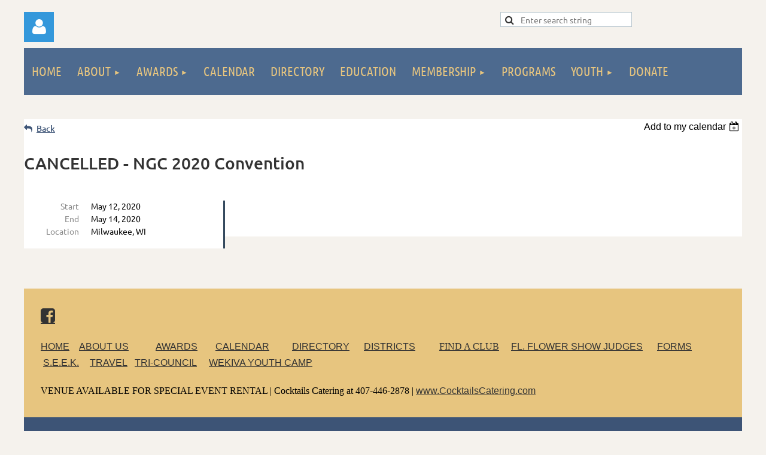

--- FILE ---
content_type: text/html; charset=utf-8
request_url: https://ffgc.org/event-3293447
body_size: 10528
content:
<!DOCTYPE html>
<html lang="en" class="no-js ">
	<head id="Head1">
		<link rel="stylesheet" type="text/css" href="https://kit-pro.fontawesome.com/releases/latest/css/pro.min.css" />
<meta name="viewport" content="width=device-width, initial-scale=1.0">
<link href="https://sf.wildapricot.org/BuiltTheme/kaleidoscope_muskoka.v3.0/current/bf91db16/Styles/combined.css" rel="stylesheet" type="text/css" /><link href="https://ffgc.org/resources/theme/customStyles.css?t=638601357762850000" rel="stylesheet" type="text/css" /><link href="https://live-sf.wildapricot.org/WebUI/built9.12.1-8e232c8/scripts/public/react/index-84b33b4.css" rel="stylesheet" type="text/css" /><link href="https://live-sf.wildapricot.org/WebUI/built9.12.1-8e232c8/css/shared/ui/shared-ui-compiled.css" rel="stylesheet" type="text/css" /><script type="text/javascript" language="javascript" id="idJavaScriptEnvironment">var bonaPage_BuildVer='9.12.1-8e232c8';
var bonaPage_AdminBackendUrl = '/admin/';
var bonaPage_StatRes='https://live-sf.wildapricot.org/WebUI/';
var bonaPage_InternalPageType = { isUndefinedPage : false,isWebPage : false,isAdminPage : false,isDialogPage : false,isSystemPage : true,isErrorPage : false,isError404Page : false };
var bonaPage_PageView = { isAnonymousView : true,isMemberView : false,isAdminView : false };
var WidgetMode = 0;
var bonaPage_IsUserAnonymous = true;
var bonaPage_ThemeVer='bf91db160638601357762850000'; var bonaPage_ThemeId = 'kaleidoscope_muskoka.v3.0'; var bonaPage_ThemeVersion = '3.0';
var bonaPage_id='18008'; version_id='';
if (bonaPage_InternalPageType && (bonaPage_InternalPageType.isSystemPage || bonaPage_InternalPageType.isWebPage) && window.self !== window.top) { var success = true; try { var tmp = top.location.href; if (!tmp) { top.location = self.location; } } catch (err) { try { if (self != top) { top.location = self.location; } } catch (err) { try { if (self != top) { top = self; } success = false; } catch (err) { success = false; } } success = false; } if (!success) { window.onload = function() { document.open('text/html', 'replace'); document.write('<ht'+'ml><he'+'ad></he'+'ad><bo'+'dy><h1>Wrong document context!</h1></bo'+'dy></ht'+'ml>'); document.close(); } } }
try { function waMetricsGlobalHandler(args) { if (WA.topWindow.waMetricsOuterGlobalHandler && typeof(WA.topWindow.waMetricsOuterGlobalHandler) === 'function') { WA.topWindow.waMetricsOuterGlobalHandler(args); }}} catch(err) {}
 try { if (parent && parent.BonaPage) parent.BonaPage.implementBonaPage(window); } catch (err) { }
try { document.write('<style type="text/css"> .WaHideIfJSEnabled, .HideIfJSEnabled { display: none; } </style>'); } catch(err) {}
var bonaPage_WebPackRootPath = 'https://live-sf.wildapricot.org/WebUI/built9.12.1-8e232c8/scripts/public/react/';</script><script type="text/javascript" language="javascript" src="https://live-sf.wildapricot.org/WebUI/built9.12.1-8e232c8/scripts/shared/bonapagetop/bonapagetop-compiled.js" id="idBonaPageTop"></script><script type="text/javascript" language="javascript" src="https://live-sf.wildapricot.org/WebUI/built9.12.1-8e232c8/scripts/public/react/index-84b33b4.js" id="ReactPublicJs"></script><script type="text/javascript" language="javascript" src="https://live-sf.wildapricot.org/WebUI/built9.12.1-8e232c8/scripts/shared/ui/shared-ui-compiled.js" id="idSharedJs"></script><script type="text/javascript" language="javascript" src="https://live-sf.wildapricot.org/WebUI/built9.12.1-8e232c8/General.js" id=""></script><script type="text/javascript" language="javascript" src="https://sf.wildapricot.org/BuiltTheme/kaleidoscope_muskoka.v3.0/current/bf91db16/Scripts/combined.js" id=""></script><title>Florida Federation of Garden Clubs, Inc. - CANCELLED - NGC 2020 Convention</title>
<link rel="search" type="application/opensearchdescription+xml" title="ffgc.org" href="/opensearch.ashx" /></head>
	<body id="PAGEID_18008" class="publicContentView LayoutSecondary">
<div class="mLayout layoutMain" id="mLayout">

<!-- header zone -->
		<div class="zonePlace zoneHeader1">
<div id="idHeaderContentHolder" data-componentId="Header" class="WaPlaceHolder WaPlaceHolderHeader" style="background-color:transparent;"><div style="padding-top:20px;"><div id="id_zVqnVdV" data-componentId="zVqnVdV" class="WaLayoutContainerOnly" style=""><table cellspacing="0" cellpadding="0" class="WaLayoutTable" style=""><tr data-componentId="zVqnVdV_row" class="WaLayoutRow"><td id="id_UQ7ndI8" data-componentId="UQ7ndI8" class="WaLayoutItem" style="width:66%;"><div id="id_X6JQq4L" class="WaLayoutPlaceHolder placeHolderContainer" data-componentId="X6JQq4L" style=""><div style=""><div id="id_T96WzWO" class="WaGadgetOnly WaGadgetLoginForm  gadgetStyleNone" style="" data-componentId="T96WzWO" ><link rel="stylesheet" type="text/css" href="https://kit-pro.fontawesome.com/releases/latest/css/pro.min.css" />
<div class="loginContainer alignLeft">
  <div class="loginContainerInner">
    <a id="id_T96WzWO_loginLink" class="loginLink">Log in</a>
    <div id="id_T96WzWO_loginContainer" class="loginPanel">
      <div class="loginContainerForm oAuthIsfalse">
        <div class="loginContainerFormInner">
          <form method="post" action="https://ffgc.org/Sys/Login" id="id_T96WzWO_form" class="generalLoginBox"  data-disableInAdminMode="true">
<input type="hidden" name="ReturnUrl" id="id_T96WzWO_returnUrl" value="">
            <input type="hidden" name="CurrentUrl" id="id_T96WzWO_currentUrl" value="/event-3293447">
            <input type="hidden" name="browserData" id="id_T96WzWO_browserField">
            <div class="loginUserName">
<div class="loginUserNameTextBox">
		<input name="email" type="text" maxlength="100" placeholder="Email"  id="id_T96WzWO_userName" tabindex="1" class="emailTextBoxControl"/>
	</div>
</div><div class="loginPassword">
    <div class="loginPasswordTextBox">
		<div class="password-wrapper">
			<input 
				name="password" 
				type="password" 
placeholder="Password" 
				maxlength="50" 
				id="id_T96WzWO_password" 
				tabindex="2" 
				class="passwordTextBoxControl" 
				autocomplete="off"
			/>
			<i class="fa fa-eye-slash toggle-password" toggle="#id_T96WzWO_password"></i>
		</div>
    </div>
</div>
<script>
  if (!window.__passwordToggleInitialized) {
    window.__passwordToggleInitialized = true;

    $(document).ready(function () {
      $('.toggle-password').each(function () {
        const $icon = $(this);
        const selector = $icon.attr('toggle');
        if (!selector) return;

        const $input = selector.startsWith('#') ? $(selector) : $('#' + selector);
        if (!$input.length) return;

        $icon.on('click', function () {
          try {
            const inputEl = $input[0];
            const currentType = inputEl.getAttribute('type');

            if (currentType === 'password') {
              inputEl.setAttribute('type', 'text');
              $icon.removeClass('fa-eye-slash').addClass('fa-eye');
            } else {
              inputEl.setAttribute('type', 'password');
              $icon.removeClass('fa-eye').addClass('fa-eye-slash');
            }
          } catch (err) {
            console.warn('Password toggle error:', err.message);
          }
        });
      });
    });
  }
</script>
	  
             
    <input id="g-recaptcha-invisible_T96WzWO" name="g-recaptcha-invisible" value="recaptcha" type="hidden"/> 
    <div id="recapcha_placeholder_T96WzWO" style="display:none"></div>
    <span id="idReCaptchaValidator_T96WzWO" errorMessage="Please verify that you are not a robot" style="display:none" validatorType="method" ></span>
    <script>
        $("#idReCaptchaValidator_T96WzWO").on( "wavalidate", function(event, validationResult) {
            if (grecaptcha.getResponse(widgetId_T96WzWO).length == 0){
                grecaptcha.execute(widgetId_T96WzWO);	
                validationResult.shouldStopValidation = true;
                return;
            }

            validationResult.result = true;
        });
  
            var widgetId_T96WzWO;

            var onloadCallback_T96WzWO = function() {
                // Renders the HTML element with id 'recapcha_placeholder_T96WzWO' as a reCAPTCHA widget.
                // The id of the reCAPTCHA widget is assigned to 'widgetId_T96WzWO'.
                widgetId_T96WzWO = grecaptcha.render('recapcha_placeholder_T96WzWO', {
                'sitekey' : '6LfmM_UhAAAAAJSHT-BwkAlQgN0mMViOmaK7oEIV',
                'size': 'invisible',
                'callback': function(){
                    document.getElementById('g-recaptcha-invisible_T96WzWO').form.submit();
                },
                'theme' : 'light'
            });
        };
    </script>
	
    <script src="https://www.google.com/recaptcha/api.js?onload=onloadCallback_T96WzWO&render=explicit" async defer></script>

  
      <div class="loginActionRememberMe">
		<input id="id_T96WzWO_rememberMe" type="checkbox" name="rememberMe" tabindex="3" class="rememberMeCheckboxControl"/>
		<label for="id_T96WzWO_rememberMe">Remember me</label>
	</div>
<div class="loginAction">
	<input type="submit" name="ctl03$ctl02$loginViewControl$loginControl$Login" value="Log in" id="id_T96WzWO_loginAction" onclick="if (!WA.isWidgetMode && !browserInfo.clientCookiesEnabled()) {alert('Warning: browser cookies disabled. Please enable them to use this website.'); return false;}" tabindex="4" class="loginButton loginButtonControl"/>
</div><div class="loginPasswordForgot">
		<a rel="nofollow" href="https://ffgc.org/Sys/ResetPasswordRequest">Forgot password</a>
	</div>
</form></div>
      </div>
    </div>
  </div>
</div>
<script>
  jq$(function() {
    var gadgetId = jq$('#id_T96WzWO'),
        containerBox = gadgetId.find('.loginPanel'),
        loginLink = gadgetId.find('.loginLink'),
        transitionTime = 300;

    containerBox.isOpening = false;

    loginLink.on('click', function(e) {
      if (containerBox.css("visibility") == 'visible') {
        loginLink.removeClass('hover');
        containerBox.animate({ 'opacity': '0' }, transitionTime, function() {
          containerBox.css('visibility','hidden');
          containerBox.css('display','none');
        });
      } else {
        loginLink.addClass('hover');
        containerBox.isOpening = true;
        containerBox.css('display','block');
        containerBox.css('visibility','visible');
        containerBox.animate({ 'opacity': '1' }, transitionTime, function() {
          containerBox.isOpening = false;
        });
      }
    });

    containerBox.on('click', function(e) { e.stopPropagation(); });

    jq$('body').on('click', function() {
      if (containerBox.css("visibility") == 'visible' && !containerBox.isOpening) {
        loginLink.removeClass('hover');
        containerBox.animate({ 'opacity': '0' }, transitionTime, function() {
          containerBox.css('visibility','hidden');
          containerBox.css('display','none');
        });
      }
    });

    var browserField = document.getElementById('id_T96WzWO' + '_browserField');

    if (browserField) {
      browserField.value = browserInfo.getBrowserCapabilitiesData();
    }

    jq$('#id_T96WzWO' + '_form').FormValidate();
    jq$('.WaGadgetLoginForm form').attr('data-disableInAdminMode', 'false');
  });
</script>
</div></div></div></td><td style="" data-componentId="UQ7ndI8_separator" class="WaLayoutSeparator"><div style="width: inherit;"></div></td><td id="id_PkGsbEK" data-componentId="PkGsbEK" class="WaLayoutItem" style="width:34%;"><div id="id_FIiNyTN" class="WaLayoutPlaceHolder placeHolderContainer" data-componentId="FIiNyTN" style=""><div style=""><div id="id_ZVyIqMF" class="WaGadgetOnly WaGadgetSiteSearch  gadgetStyleNone" style="" data-componentId="ZVyIqMF" ><div class="gadgetStyleBody " style=""  data-areaHeight="auto">
<div class="searchBoxOuter alignLeft">
	<div class="searchBox">
<form method="post" action="https://ffgc.org/Sys/Search" id="id_ZVyIqMF_form" class="generalSearchBox"  data-disableInAdminMode="true">
<span class="searchBoxFieldContainer"><input class="searchBoxField" type="text" name="searchString" id="idid_ZVyIqMF_searchBox" value="" maxlength="300" autocomplete="off"  placeholder="Enter search string"></span>
<div class="autoSuggestionBox" id="idid_ZVyIqMF_resultDiv"></div>
</form></div>
	</div>
	<script type="text/javascript">
		(function(){

			function init()
			{
				var model = {};
				model.gadgetId = 'idid_ZVyIqMF';
				model.searchBoxId = 'idid_ZVyIqMF_searchBox';
				model.resultDivId = 'idid_ZVyIqMF_resultDiv';
				model.selectedTypes = '23';
				model.searchTemplate = 'https://ffgc.org/Sys/Search?q={0}&types={1}&page={2}';
				model.searchActionUrl = '/Sys/Search/DoSearch';
				model.GoToSearchPageTextTemplate = 'Search for &#39;{0}&#39;';
				model.autoSuggest = true;
				var WASiteSearch = new WASiteSearchGadget(model);
			}

			jq$(document).ready(init);
		}) ();
	</script>
</div>
</div></div></div></td></tr></table> </div></div>
</div></div>
		<div class="zonePlace zoneHeader2">
<div id="id_Header1" data-componentId="Header1" class="WaPlaceHolder WaPlaceHolderHeader1" style="background-color:transparent;"><div style=""><div id="id_JpFJ3Gl" data-componentId="JpFJ3Gl" class="WaLayoutContainerOnly" style="background-color:transparent;"><table cellspacing="0" cellpadding="0" class="WaLayoutTable" style=""><tr data-componentId="JpFJ3Gl_row" class="WaLayoutRow"><td id="id_bBoPpMR" data-componentId="bBoPpMR" class="WaLayoutItem" style="width:100%;"><div id="id_ClYQFGL" class="WaLayoutPlaceHolder placeHolderContainer" data-componentId="ClYQFGL" style=""><div style=""><div id="id_svVLY2a" class="WaGadgetOnly WaGadgetMenuHorizontal  gadgetStyleNone" style="" data-componentId="svVLY2a" ><div class="menuBackground"></div>
<div class="menuInner">
	<ul class="firstLevel">
<li class=" ">
	<div class="item">
		<a href="https://ffgc.org/" title="Home"><span>Home</span></a>
</div>
</li>
	
<li class=" dir">
	<div class="item">
		<a href="https://ffgc.org/About" title="About"><span>About</span></a>
<ul class="secondLevel">
<li class=" ">
	<div class="item">
		<a href="https://ffgc.org/Documents" title="Documents"><span>Documents</span></a>
</div>
</li>
	
<li class=" ">
	<div class="item">
		<a href="https://ffgc.org/District-Directors" title="District Directors"><span>District Directors</span></a>
</div>
</li>
	
<li class=" ">
	<div class="item">
		<a href="https://ffgc.org/Forms" title="Forms"><span>Forms</span></a>
</div>
</li>
	
<li class=" ">
	<div class="item">
		<a href="https://ffgc.org/History" title="History"><span>History</span></a>
</div>
</li>
	
<li class=" ">
	<div class="item">
		<a href="https://ffgc.org/Position-Statements" title="Position Statements"><span>Position Statements</span></a>
</div>
</li>
	
<li class=" ">
	<div class="item">
		<a href="https://ffgc.org/Publications" title="Publications"><span>Publications</span></a>
</div>
</li>
	
<li class=" ">
	<div class="item">
		<a href="https://ffgc.org/travel" title="Travel"><span>Travel</span></a>
</div>
</li>
	
</ul>
</div>
</li>
	
<li class=" dir">
	<div class="item">
		<a href="https://ffgc.org/Awards" title="Awards"><span>Awards</span></a>
<ul class="secondLevel">
<li class=" ">
	<div class="item">
		<a href="https://ffgc.org/Award-Descriptions-&amp;-Rules" title="Award Descriptions &amp; Rules"><span>Award Descriptions &amp; Rules</span></a>
</div>
</li>
	
<li class=" ">
	<div class="item">
		<a href="https://ffgc.org/Flower-Show-Awards" title="Flower Show Awards"><span>Flower Show Awards</span></a>
</div>
</li>
	
<li class=" ">
	<div class="item">
		<a href="https://ffgc.org/Award-Winners" title="Award Winners"><span>Award Winners</span></a>
</div>
</li>
	
</ul>
</div>
</li>
	
<li class=" ">
	<div class="item">
		<a href="https://ffgc.org/calendar" title="Calendar"><span>Calendar</span></a>
</div>
</li>
	
<li class=" ">
	<div class="item">
		<a href="https://ffgc.org/Directory" title="Directory"><span>Directory</span></a>
</div>
</li>
	
<li class=" ">
	<div class="item">
		<a href="https://ffgc.org/Education" title="Education"><span>Education</span></a>
</div>
</li>
	
<li class=" dir">
	<div class="item">
		<a href="https://ffgc.org/Membership" title="Membership"><span>Membership</span></a>
<ul class="secondLevel">
<li class=" ">
	<div class="item">
		<a href="https://ffgc.org/Club-Information" title="Club Information"><span>Club Information</span></a>
</div>
</li>
	
<li class=" ">
	<div class="item">
		<a href="https://ffgc.org/Districts" title="Districts"><span>Districts</span></a>
</div>
</li>
	
<li class=" ">
	<div class="item">
		<a href="https://ffgc.org/Affiliates" title="Affiliates"><span>Affiliates</span></a>
</div>
</li>
	
<li class=" ">
	<div class="item">
		<a href="https://ffgc.org/Frequently-Asked-Questions" title="FAQ&#39;s"><span>FAQ&#39;s</span></a>
</div>
</li>
	
<li class=" ">
	<div class="item">
		<a href="https://ffgc.org/honors" title="FFGC Honors"><span>FFGC Honors</span></a>
</div>
</li>
	
<li class=" ">
	<div class="item">
		<a href="https://ffgc.org/Precious-Metals" title="Precious Metals"><span>Precious Metals</span></a>
</div>
</li>
	
<li class=" ">
	<div class="item">
		<a href="https://ffgc.org/Flower-Show-Judges" title="Florida Flower Show Judges"><span>Florida Flower Show Judges</span></a>
</div>
</li>
	
<li class=" ">
	<div class="item">
		<a href="https://ffgc.org/Tri-Council-of-FFGC" title="Tri-Council of FFGC"><span>Tri-Council of FFGC</span></a>
</div>
</li>
	
<li class=" ">
	<div class="item">
		<a href="https://ffgc.org/Archives-photos/preesentations" title="Archives - photos/presentations"><span>Archives - photos/presentations</span></a>
</div>
</li>
	
</ul>
</div>
</li>
	
<li class=" ">
	<div class="item">
		<a href="https://ffgc.org/Programs" title="Programs"><span>Programs</span></a>
</div>
</li>
	
<li class=" dir">
	<div class="item">
		<a href="https://ffgc.org/youth" title="Youth"><span>Youth</span></a>
<ul class="secondLevel">
<li class=" ">
	<div class="item">
		<a href="https://ffgc.org/Junior-Gardener" title="Junior Gardener"><span>Junior Gardener</span></a>
</div>
</li>
	
<li class=" ">
	<div class="item">
		<a href="https://ffgc.org/High-School" title="High School"><span>High School</span></a>
</div>
</li>
	
<li class=" ">
	<div class="item">
		<a href="https://ffgc.org/Intermediate" title="Intermediate"><span>Intermediate</span></a>
</div>
</li>
	
<li class=" ">
	<div class="item">
		<a href="https://ffgc.org/Scholarships" title="Scholarships"><span>Scholarships</span></a>
</div>
</li>
	
<li class=" ">
	<div class="item">
		<a href="https://ffgc.org/SEEK" title="SEEK"><span>SEEK</span></a>
</div>
</li>
	
<li class=" ">
	<div class="item">
		<a href="https://ffgc.org/Wekiva-Youth-Camp" title="Wekiva Youth Camp"><span>Wekiva Youth Camp</span></a>
</div>
</li>
	
<li class=" ">
	<div class="item">
		<a href="https://ffgc.org/Youth-Awards-&amp;-Contests" title="Youth Awards &amp; Contests"><span>Youth Awards &amp; Contests</span></a>
</div>
</li>
	
</ul>
</div>
</li>
	
<li class=" ">
	<div class="item">
		<a href="https://ffgc.org/Donate" title="Donate"><span>Donate</span></a>
</div>
</li>
	
</ul>
</div>


<script type="text/javascript">

	jq$(function()
	{

		WebFont.load({
			custom: {
				families: ['Ubuntu', 'Ubuntu condensed']
			},
			active: function()
			{
				resizeMenu();
			}
		});


		var gadgetHorMenu = jq$('#id_svVLY2a'),
			gadgetHorMenuContainer = gadgetHorMenu.find('.menuInner'),
			firstLevelMenu = gadgetHorMenu.find('ul.firstLevel'),
			holderInitialMenu = firstLevelMenu.children(),
			outsideItems = null,
			phantomElement = '<li class="phantom"><div class="item"><a href="#"><span>&#x2261;</span></a><ul class="secondLevel"></ul></div></li>',
			placeHolder = gadgetHorMenu.parents('.WaLayoutPlaceHolder'),
			placeHolderId = placeHolder && placeHolder.attr('data-componentId'),
			mobileState = false,
			isTouchSupported = !!(('ontouchstart' in window) || (window.DocumentTouch && document instanceof DocumentTouch) || (navigator.msPointerEnabled && navigator.msMaxTouchPoints));


		function resizeMenu()
		{
			var i,
				len,
				fitMenuWidth = 0,
				menuItemPhantomWidth = 80;

			firstLevelMenu.html( holderInitialMenu).removeClass('adapted').css({ width: 'auto' }); // restore initial menu

			if( firstLevelMenu.width() > gadgetHorMenuContainer.width() ) // if menu oversize
			{
				menuItemPhantomWidth = firstLevelMenu.addClass('adapted').append( phantomElement).children('.phantom').width();

				for( i = 0, len = holderInitialMenu.size(); i <= len; i++ )
				{
					fitMenuWidth += jq$( holderInitialMenu.get(i) ).width();

					if( fitMenuWidth + menuItemPhantomWidth > gadgetHorMenuContainer.width() )
					{
						outsideItems = firstLevelMenu.children(':gt('+(i-1)+'):not(.phantom)').remove();
						firstLevelMenu.find('.phantom > .item > ul').append( outsideItems);
						gadgetHorMenuContainer.css('overflow','visible');
						break;
					}
				}
				gadgetHorMenu.find('.phantom > .item > a').click(function(){ return false; });
			}

			disableFirstTouch();

			firstLevelMenu.css( 'width', '' ); // restore initial menu width
			firstLevelMenu.children().removeClass('last-child').eq(-1).addClass('last-child'); // add last-child mark
		}

		jq$(window).resize(function()
		{
			resizeMenu();
		});

		function onLayoutColumnResized(sender, args)
		{
			args = args || {};

			if (placeHolderId && (placeHolderId == args.leftColPlaceHolderId || placeHolderId == args.rightColPlaceHolderId))
			{
				resizeMenu();
			}
		}

		BonaPage.addPageStateHandler(BonaPage.PAGE_PARSED, function() { WA.Gadgets.LayoutColumnResized.addHandler(onLayoutColumnResized); });
		BonaPage.addPageStateHandler(BonaPage.PAGE_UNLOADED, function() { WA.Gadgets.LayoutColumnResized.removeHandler(onLayoutColumnResized); });


        function disableFirstTouch()
        {
          if (!isTouchSupported) return;

          jq$('#id_svVLY2a').find('.menuInner li.dir > .item > a').on( 'click', function(event)
          {
            if( !this.touchCounter )
              this.touchCounter = 0;

            if( this.touchCounter >= 1 )
            {
              this.touchCounter = 0;
              return true;
            }
            this.touchCounter++;

            if (!mobileState)
            {
              WA.stopEventDefault(event);
            }
          });

          jq$('#id_svVLY2a').find('.menuInner li.dir > .item > a').on( 'mouseout', function(event)
          {
            if( !this.touchCounter )
              this.touchCounter = 0;
            this.touchCounter = 0;
          });
        }

        disableFirstTouch();

	});
</script></div></div></div></td></tr></table> </div></div>
</div></div>
		<!-- /header zone -->
<!-- content zone -->
	<div class="zonePlace zoneContent">
<div id="idPrimaryContentBlock1Content" data-componentId="Content" class="WaPlaceHolder WaPlaceHolderContent" style=""><div style="padding-top:0px;padding-bottom:10px;"><div id="id_LezJKTp" data-componentId="LezJKTp" class="WaLayoutContainerFirst" style=""><table cellspacing="0" cellpadding="0" class="WaLayoutTable" style=""><tr data-componentId="LezJKTp_row" class="WaLayoutRow"><td id="id_rb7aJF2" data-componentId="rb7aJF2" class="WaLayoutItem" style="width:100%;"><div id="id_oqjKDvi" class="WaLayoutPlaceHolder placeHolderContainer" data-componentId="oqjKDvi" style=""><div style=""><div id="id_JNf1tMg" class="WaGadgetOnly WaGadgetCustomHTML  gadgetStyleNone" style="" data-componentId="JNf1tMg" ><div class="gadgetStyleBody " style=""  data-areaHeight="auto">
<script src="https://apps.elfsight.com/p/platform.js" defer></script>
<div class="elfsight-app-c38cf2fd-890b-4ac0-a4b3-568b22f313e4"></div></div>
</div></div></div></td></tr></table> </div><div id="id_Gs8OTKq" data-componentId="Gs8OTKq" class="WaLayoutContainer" style=""><table cellspacing="0" cellpadding="0" class="WaLayoutTable" style=""><tr data-componentId="Gs8OTKq_row" class="WaLayoutRow"><td id="id_PBBBqjG" data-componentId="PBBBqjG" class="WaLayoutItem" style="width:100%;"></td></tr></table> </div><div id="id_6qVKkpF" data-componentId="6qVKkpF" class="WaLayoutContainer" style="background-color:#E6E6E6;"><table cellspacing="0" cellpadding="0" class="WaLayoutTable" style=""><tr data-componentId="6qVKkpF_row" class="WaLayoutRow"><td id="id_1ZfoaAQ" data-componentId="1ZfoaAQ" class="WaLayoutItem" style="width:100%;"></td></tr></table> </div><div id="id_gbqSVRB" data-componentId="gbqSVRB" class="WaLayoutContainer" style="margin-bottom:0px;"><table cellspacing="0" cellpadding="0" class="WaLayoutTable" style=""><tr data-componentId="gbqSVRB_row" class="WaLayoutRow"><td id="id_gY9kx8S" data-componentId="gY9kx8S" class="WaLayoutItem" style="background-color:#CDA44B;width:50%;"></td><td style="width:10px;" data-componentId="gY9kx8S_separator" class="WaLayoutSeparator"><div style="width: inherit;"></div></td><td id="id_2zoXLn6" data-componentId="2zoXLn6" class="WaLayoutItem" style="background-color:#C8435F;width:50%;"></td></tr></table> </div><div id="id_HdIIETy" class="WaGadgetLast WaGadgetEvents  gadgetStyleNone WaGadgetEventsStateDetails" style="" data-componentId="HdIIETy" >



<form method="post" action="" id="form">
<div class="aspNetHidden">
<input type="hidden" name="__VIEWSTATE" id="__VIEWSTATE" value="VrO8IzcnCPLkizwbx3u7Bu0e5FfaFBNxp9fR5DHMWxq0kviSvxI+j2iCcQYzdl4SUKncxEhR+KIfqQsVPKMmPyWtDfO41afpfEssb/b2009g5TdmR56fuHWePlFDsx3rVDeqGYaQuPd6h4ihglDFGbWmZE61tWxcRO/Wi9sU1h3QstttdRyaSwn/f5Zx0yTBGstIAUocERn08VElH6IhNVbc0Y9ylgXEVLCVpV16dgFAW3ufUmc0+s6Q/WXIc6CiSuBVPnpuSPHb+nhVmnIwDDeWRnxjdBipoiwN02/TJlOdF7B4" />
</div>

    
    <input type="hidden" name="FunctionalBlock1$contentModeHidden" id="FunctionalBlock1_contentModeHidden" value="1" />



       
  <div id="idEventsTitleMainContainer" class="pageTitleOuterContainer">
    <div id="idEventBackContainer" class="pageBackContainer">
      <a id="FunctionalBlock1_ctl00_eventPageViewBase_ctl00_ctl00_back" class="eventBackLink" href="javascript: history.back();">Back</a>
    </div>
      
    <div id="idEventViewSwitcher" class="pageViewSwitcherOuterContainer">
      
<div class="cornersContainer"><div class="topCorners"><div class="c1"></div><div class="c2"></div><div class="c3"></div><div class="c4"></div><div class="c5"></div></div></div>
  <div class="pageViewSwitcherContainer"><div class="d1"><div class="d2"><div class="d3"><div class="d4"><div class="d5"><div class="d6"><div class="d7"><div class="d8"><div class="d9"><div class="inner">
    <div id="init-add-event-to-calendar-dropdown-3293447" class="semantic-ui" style="color: inherit; background: transparent;"></div>
    <script>
      function initAddEventToCalendarDropDown3293447()
      {
        if (typeof window.initAddEventToCalendarDropDown !== 'function') { return; }
      
        const domNodeId = 'init-add-event-to-calendar-dropdown-3293447';
        const event = {
          id: '3293447',
          title: 'CANCELLED - NGC 2020 Convention',
          description: '    '.replace(/\r+/g, ''),
          location: 'Milwaukee, WI',
          url: window.location.href,
          allDay: 'False' === 'False',
          start: '2020-05-12T04:00:00Z', 
          end: '2020-05-15T04:00:00Z',
          sessions: [{"title":"CANCELLED - NGC 2020 Convention","start":"2020-05-12T04:00:00Z","end":"2020-05-15T04:00:00Z","allDay":true}]
        };
      
        window.initAddEventToCalendarDropDown(event, domNodeId);
      }    
    
      window.BonaPage.addPageStateHandler(window.BonaPage.PAGE_PARSED, initAddEventToCalendarDropDown3293447);

    </script>
  </div></div></div></div></div></div></div></div></div></div></div>
<div class="cornersContainer"><div class="bottomCorners"><div class="c5"></div><div class="c4"></div><div class="c3"></div><div class="c2"></div><div class="c1"></div></div></div>

    </div>
    <div class="pageTitleContainer eventsTitleContainer">
      <h1 class="pageTitle SystemPageTitle">
        CANCELLED - NGC 2020 Convention
      </h1>
    </div>
  </div>
      

      


<div class="boxOuterContainer boxBaseView"><div class="cornersContainer"><div class="topCorners"><div class="c1"></div><div class="c2"></div><div class="c3"></div><div class="c4"></div><div class="c5"></div><!--[if gt IE 6]><!--><div class="r1"><div class="r2"><div class="r3"><div class="r4"><div class="r5"></div></div></div></div></div><!--<![endif]--></div></div><div  class="boxContainer"><div class="d1"><div class="d2"><div class="d3"><div class="d4"><div class="d5"><div class="d6"><div class="d7"><div class="d8"><div class="d9"><div class="inner">
      
    <div class="boxBodyOuterContainer"><div class="cornersContainer"><div class="topCorners"><div class="c1"></div><div class="c2"></div><div class="c3"></div><div class="c4"></div><div class="c5"></div><!--[if gt IE 6]><!--><div class="r1"><div class="r2"><div class="r3"><div class="r4"><div class="r5"></div></div></div></div></div><!--<![endif]--></div></div><div  class="boxBodyContainer"><div class="d1"><div class="d2"><div class="d3"><div class="d4"><div class="d5"><div class="d6"><div class="d7"><div class="d8"><div class="d9"><div class="inner">
          
        <div class="boxBodyInfoOuterContainer boxBodyInfoViewFill"><div class="cornersContainer"><div class="topCorners"><div class="c1"></div><div class="c2"></div><div class="c3"></div><div class="c4"></div><div class="c5"></div><!--[if gt IE 6]><!--><div class="r1"><div class="r2"><div class="r3"><div class="r4"><div class="r5"></div></div></div></div></div><!--<![endif]--></div></div><div  class="boxBodyInfoContainer"><div class="d1"><div class="d2"><div class="d3"><div class="d4"><div class="d5"><div class="d6"><div class="d7"><div class="d8"><div class="d9"><div class="inner">
              
            

<div class="boxInfoContainer">
  <ul class="boxInfo">
    <li class="eventInfoStartDate">
      <label class="eventInfoBoxLabel">Start</label>
      <div class="eventInfoBoxValue"><strong>May 12, 2020</strong></div>
    </li>
    
    <li id="FunctionalBlock1_ctl00_eventPageViewBase_ctl00_ctl00_eventInfoBox_endDateLi" class="eventInfoEndDate">
      <label class="eventInfoBoxLabel">End</label>
      <div class="eventInfoBoxValue"><span>May 14, 2020</span></div>
    </li>
    
    
    
    <li id="FunctionalBlock1_ctl00_eventPageViewBase_ctl00_ctl00_eventInfoBox_locationLi" class="eventInfoLocation">
      <label class="eventInfoBoxLabel">Location</label>
      <div class="eventInfoBoxValue"><span>Milwaukee, WI</span></div>
    </li>
    
    
  </ul>
</div>

            
<div class="registrationInfoContainer">
  
  
</div>

              
            
              
            

            
                
            
              
          <div class="clearEndContainer"></div></div></div></div></div></div></div></div></div></div></div></div><div class="cornersContainer"><div class="bottomCorners"><!--[if gt IE 6]><!--><div class="r1"><div class="r2"><div class="r3"><div class="r4"><div class="r5"></div></div></div></div></div><!--<![endif]--><div class="c5"></div><div class="c4"></div><div class="c3"></div><div class="c2"></div><div class="c1"></div></div></div></div>

          <div class="boxBodyContentOuterContainer"><div class="cornersContainer"><div class="topCorners"><div class="c1"></div><div class="c2"></div><div class="c3"></div><div class="c4"></div><div class="c5"></div><!--[if gt IE 6]><!--><div class="r1"><div class="r2"><div class="r3"><div class="r4"><div class="r5"></div></div></div></div></div><!--<![endif]--></div></div><div  class="boxBodyContentContainer fixedHeight"><div class="d1"><div class="d2"><div class="d3"><div class="d4"><div class="d5"><div class="d6"><div class="d7"><div class="d8"><div class="d9"><div class="inner gadgetEventEditableArea">
                  <p><br></p>
              <div class="clearEndContainer"></div></div></div></div></div></div></div></div></div></div></div></div><div class="cornersContainer"><div class="bottomCorners"><!--[if gt IE 6]><!--><div class="r1"><div class="r2"><div class="r3"><div class="r4"><div class="r5"></div></div></div></div></div><!--<![endif]--><div class="c5"></div><div class="c4"></div><div class="c3"></div><div class="c2"></div><div class="c1"></div></div></div></div>
        
      <div class="clearEndContainer"></div></div></div></div></div></div></div></div></div></div></div></div><div class="cornersContainer"><div class="bottomCorners"><!--[if gt IE 6]><!--><div class="r1"><div class="r2"><div class="r3"><div class="r4"><div class="r5"></div></div></div></div></div><!--<![endif]--><div class="c5"></div><div class="c4"></div><div class="c3"></div><div class="c2"></div><div class="c1"></div></div></div></div>
       
  <div class="clearEndContainer"></div></div></div></div></div></div></div></div></div></div></div></div><div class="cornersContainer"><div class="bottomCorners"><!--[if gt IE 6]><!--><div class="r1"><div class="r2"><div class="r3"><div class="r4"><div class="r5"></div></div></div></div></div><!--<![endif]--><div class="c5"></div><div class="c4"></div><div class="c3"></div><div class="c2"></div><div class="c1"></div></div></div></div>



<script>
    var isBatchWizardRegistration = false;
    if (isBatchWizardRegistration) 
    {
        var graphqlOuterEndpoint = '/sys/api/graphql';;
        var batchEventRegistrationWizard = window.createBatchEventRegistrationWizard(graphqlOuterEndpoint);
        
        batchEventRegistrationWizard.openWizard({
            eventId: 3293447
        });
    }
</script>

 

  
<div class="aspNetHidden">

	<input type="hidden" name="__VIEWSTATEGENERATOR" id="__VIEWSTATEGENERATOR" value="2AE9EEA8" />
</div></form></div></div>
</div></div>
	<!-- /content zone -->

<!-- footer zone -->
		<div class="zonePlace zoneFooter1">
<div id="idFooterContentHolder" data-componentId="Footer" class="WaPlaceHolder WaPlaceHolderFooter" style=""><div style=""><div id="id_EANoZA5" class="WaGadgetFirst WaGadgetContent  gadgetStyleNone" style="" data-componentId="EANoZA5" ><div class="gadgetStyleBody gadgetContentEditableArea" style="" data-editableArea="0" data-areaHeight="auto">
<p style="line-height: 21px; margin-bottom: 0px; margin-top: 0px !important;" align="left"><br></p>

<p><br></p></div>
</div><div id="id_1fqUI8k" class="WaGadgetLast WaGadgetContent  gadgetStyle001" style="background-color:#E7C57F;" data-componentId="1fqUI8k" ><div class="gadgetStyleBody gadgetContentEditableArea" style="" data-editableArea="0" data-areaHeight="auto">
<p align="left" style="font-size: 19.8px;"><a href="https://www.facebook.com/FLGardenClubs" target="_blank"><font style="font-size: 16px;"><font><font face="Verdana"><font face="WA-theme-icons" data-unicode="E640" style="font-size: 24px;"></font><br></font></font></font></a></p>

<p align="left" style="font-size: 19.8px;"><font style="font-size: 16px;"><font><font face="Verdana"><a href="/">HOME</a> <span style="white-space:pre">	</span><a href="/About">ABOUT US</a> <span style="white-space:pre">		</span><a href="/Award-Descriptions-&amp;-Rules">AWARDS<span style="white-space:pre">	</span></a> <a href="/calendar">CALENDAR</a> <span style="white-space:pre">	</span>&nbsp;<a href="/directory">DIRECTORY</a></font></font><font>&nbsp; &nbsp; &nbsp; <a href="/Districts">DISTRICTS</a>&nbsp; &nbsp; &nbsp; &nbsp; &nbsp; <a href="/Find-a-club"><font face="Verdana" style="font-size: 16px;"><span style="white-space: pre;">FIND A CLUB</span></font></a> &nbsp; &nbsp;&nbsp;<font style="font-size: 16px;"><span><a href="/Flower-Show-Judges">FL. FLOWER SHOW JUDGES</a>&nbsp; &nbsp; &nbsp; <a href="/Forms">FORMS</a>&nbsp; &nbsp; &nbsp; &nbsp;</span></font></font></font><a href="/SEEK" style="font-size: 16px; font-style: normal; font-weight: normal;">S.E.E.K.</a>&nbsp; &nbsp;<font style="font-size: 16px;"><font><font face="Verdana"><a href="/travel"><font>TRAVEL</font></a>&nbsp; &nbsp;<a href="/Tri-Council-of-FFGC">TRI-COUNCIL</a> &nbsp; &nbsp;&nbsp;<a href="/Wekiva-Youth-Camp">WEKIVA YOUTH CAMP</a></font></font></font></p>

<p align="left" style="font-size: 19.8px;"><font style="font-size: 16px;"><font style="font-family: Verdana;">VENUE AVAILABLE FOR SPECIAL EVENT RENTAL | <font><font style="font-size: 16px;"><font face="Verdana"><font face="Verdana">Cocktails Catering at 407-446-2878 |&nbsp;<a href="http://www.CocktailsCatering.com" target="_blank">www.CocktailsCatering.com</a></font></font></font></font></font></font></p></div>
</div></div>
</div></div>
		<div class="zonePlace zoneFooter2">
<div id="id_Footer1" data-componentId="Footer1" class="WaPlaceHolder WaPlaceHolderFooter1" style="background-color:#3D5476;"><div style="padding-top:40px;padding-right:20px;padding-bottom:40px;padding-left:20px;"><div id="id_cREoUYu" data-componentId="cREoUYu" class="WaLayoutContainerFirst" style="background-color:transparent;"><table cellspacing="0" cellpadding="0" class="WaLayoutTable" style=""><tr data-componentId="cREoUYu_row" class="WaLayoutRow"><td id="id_cbIIjiF" data-componentId="cbIIjiF" class="WaLayoutItem" style="width:49%;"><div id="id_LNKGgBc" class="WaLayoutPlaceHolder placeHolderContainer" data-componentId="LNKGgBc" style=""><div style="padding-right:20px;padding-left:20px;"><div id="id_bR77lun" class="WaGadgetOnly WaGadgetContent  gadgetStyle002" style="" data-componentId="bR77lun" ><div class="gadgetStyleBody gadgetContentEditableArea" style="padding-top:0px;padding-right:0px;padding-bottom:0px;padding-left:0px;" data-editableArea="0" data-areaHeight="auto">
<p><strong>FLORIDA FEDERATION OF GARDEN CLUBS, INC.</strong></p></div>
</div></div></div></td><td style="" data-componentId="cbIIjiF_separator" class="WaLayoutSeparator"><div style="width: inherit;"></div></td><td id="id_dWZfovD" data-componentId="dWZfovD" class="WaLayoutItem" style="width:25%;"><div id="id_EVclxth" class="WaLayoutPlaceHolder placeHolderContainer" data-componentId="EVclxth" style=""><div style="padding-right:20px;padding-left:20px;"><div id="id_6dyEO8n" class="WaGadgetOnly WaGadgetContent  gadgetStyle002" style="" data-componentId="6dyEO8n" ><div class="gadgetStyleBody gadgetContentEditableArea" style="padding-top:0px;padding-right:0px;padding-bottom:0px;padding-left:0px;" data-editableArea="0" data-areaHeight="auto">
<p><span>CONTACT</span><br>
Office:&nbsp; (407) 647-7016<br>
Email:&nbsp; &nbsp; ffgc@ffgcmail.com</p></div>
</div></div></div></td><td style="" data-componentId="dWZfovD_separator" class="WaLayoutSeparator"><div style="width: inherit;"></div></td><td id="id_qx5KZZu" data-componentId="qx5KZZu" class="WaLayoutItem" style="width:25%;"><div id="id_JeejZIl" class="WaLayoutPlaceHolder placeHolderContainer" data-componentId="JeejZIl" style=""><div style="padding-right:20px;padding-left:20px;"><div id="id_SqQeep8" class="WaGadgetOnly WaGadgetContent  gadgetStyle002" style="" data-componentId="SqQeep8" ><div class="gadgetStyleBody gadgetContentEditableArea" style="padding-top:0px;padding-right:0px;padding-bottom:0px;padding-left:0px;" data-editableArea="0" data-areaHeight="auto">
<p>1400 S. Denning Drive<br>
Winter Park, FL 32789<br>
HOURS: Mon-Thurs 9am-2pm&nbsp;</p></div>
</div></div></div></td></tr></table> </div><div id="id_CCUIteN" data-componentId="CCUIteN" class="WaLayoutContainer" style=""><table cellspacing="0" cellpadding="0" class="WaLayoutTable" style=""><tr data-componentId="CCUIteN_row" class="WaLayoutRow"><td id="id_bZSRbD8" data-componentId="bZSRbD8" class="WaLayoutItem" style="width:33%;"><div id="id_xePWW2h" class="WaLayoutPlaceHolder placeHolderContainer" data-componentId="xePWW2h" style=""><div style=""><div id="id_jUbrHJ4" class="WaGadgetOnly WaGadgetContent  gadgetStyleNone" style="" data-componentId="jUbrHJ4" ><div class="gadgetStyleBody gadgetContentEditableArea" style="" data-editableArea="0" data-areaHeight="auto">
<p><img src="/resources/Pictures/FFGC%20logo_100_tina-01%20(002).png" alt="" title="" border="0" style="margin-left: auto; margin-right: auto; display: block;" width="200" height="200"><br></p></div>
</div></div></div></td><td style="" data-componentId="bZSRbD8_separator" class="WaLayoutSeparator"><div style="width: inherit;"></div></td><td id="id_nKDYCJp" data-componentId="nKDYCJp" class="WaLayoutItem" style="width:33%;"><div id="id_FLwhTkw" class="WaLayoutPlaceHolder placeHolderContainer" data-componentId="FLwhTkw" style=""><div style=""><div id="id_m8C2ZJY" class="WaGadgetOnly WaGadgetContent  gadgetStyleNone" style="" data-componentId="m8C2ZJY" ><div class="gadgetStyleBody gadgetContentEditableArea" style="" data-editableArea="0" data-areaHeight="auto">
<p><a href="https://www.gardenclub.org" target="_blank"><img src="/resources/Pictures/ngc-logo-badge-web-rgb-300w.png" alt="" title="" border="0" style="margin-left: auto; margin-right: auto; display: block;" width="200" height="200"></a><br></p></div>
</div></div></div></td><td style="" data-componentId="nKDYCJp_separator" class="WaLayoutSeparator"><div style="width: inherit;"></div></td><td id="id_Vv4EB8y" data-componentId="Vv4EB8y" class="WaLayoutItem" style="width:33%;"><div id="id_rNCb3ph" class="WaLayoutPlaceHolder placeHolderContainer" data-componentId="rNCb3ph" style=""><div style=""><div id="id_KT1Bp64" class="WaGadgetOnly WaGadgetContent  gadgetStyleNone" style="" data-componentId="KT1Bp64" ><div class="gadgetStyleBody gadgetContentEditableArea" style="" data-editableArea="0" data-areaHeight="auto">
<p><a href="https://www.deepsouthgardenclubs.com" target="_blank"><img src="/resources/Pictures/logo_DS_final-01.png" alt="" title="" border="0" width="200" height="200" style="margin-left: auto; margin-right: auto; display: block;"></a><br></p></div>
</div></div></div></td></tr></table> </div><div id="id_IBqW5Gz" class="WaGadgetLast WaGadgetContent  gadgetStyle002" style="" data-componentId="IBqW5Gz" ><div class="gadgetStyleBody gadgetContentEditableArea" style="" data-editableArea="0" data-areaHeight="auto">
<p align="center"><font color="#FFFFFF" face="Ubuntu, sans-serif">The Florida Federation of Garden Clubs, Inc. is a 501(c)(3) non-profit organization located in the state of Florida.&nbsp;</font></p><p align="center"><font color="#FFFFFF" face="Ubuntu, sans-serif"><a href="https://app.termly.io/document/privacy-policy/1d116e49-8648-4524-8b5d-a62e8840fcc4" target="_blank">Privacy Policy</a>&nbsp; &nbsp; &nbsp; &nbsp;<a href="https://app.termly.io/document/terms-of-service/512f00f9-5242-46f2-b585-ce292defce68" target="_blank">Terms of Use</a></font></p>

<p align="center"><font face="Verdana, sans-serif">Copyright 2025 Florida Federation of Garden Clubs, Inc. | All rights reserved |&nbsp;</font><a href="/Sys/PublicProfile/26617688/3675368"><font face="Verdana, sans-serif">Website Editor</font></a></p></div>
</div></div>
</div></div>

        <div class="zonePlace zoneWAbranding">
                <div class="WABranding">
                    <div id="idFooterPoweredByContainer">
	<span id="idFooterPoweredByWA">
Powered by <a href="http://www.wildapricot.com" target="_blank">Wild Apricot</a> Membership Software</span>
</div>
</div>
            </div>
<!-- /footer zone -->
<div id="idCustomJsContainer" class="cnCustomJsContainer">
<!-- Google tag (gtag.js) --> <script async src="https://www.googletagmanager.com/gtag/js?id=G-E623KQ6V8C">
try
{
    
}
catch(err)
{}</script> <script>
try
{
     window.dataLayer = window.dataLayer || []; function gtag(){dataLayer.push(arguments);} gtag('js', new Date()); gtag('config', 'G-E623KQ6V8C'); 
}
catch(err)
{}</script></div>
</div></body>
</html>
<script type="text/javascript">if (window.BonaPage && BonaPage.setPageState) { BonaPage.setPageState(BonaPage.PAGE_PARSED); }</script>

--- FILE ---
content_type: text/html; charset=utf-8
request_url: https://www.google.com/recaptcha/api2/anchor?ar=1&k=6LfmM_UhAAAAAJSHT-BwkAlQgN0mMViOmaK7oEIV&co=aHR0cHM6Ly9mZmdjLm9yZzo0NDM.&hl=en&v=PoyoqOPhxBO7pBk68S4YbpHZ&theme=light&size=invisible&anchor-ms=20000&execute-ms=30000&cb=k2s705ohyanc
body_size: 49295
content:
<!DOCTYPE HTML><html dir="ltr" lang="en"><head><meta http-equiv="Content-Type" content="text/html; charset=UTF-8">
<meta http-equiv="X-UA-Compatible" content="IE=edge">
<title>reCAPTCHA</title>
<style type="text/css">
/* cyrillic-ext */
@font-face {
  font-family: 'Roboto';
  font-style: normal;
  font-weight: 400;
  font-stretch: 100%;
  src: url(//fonts.gstatic.com/s/roboto/v48/KFO7CnqEu92Fr1ME7kSn66aGLdTylUAMa3GUBHMdazTgWw.woff2) format('woff2');
  unicode-range: U+0460-052F, U+1C80-1C8A, U+20B4, U+2DE0-2DFF, U+A640-A69F, U+FE2E-FE2F;
}
/* cyrillic */
@font-face {
  font-family: 'Roboto';
  font-style: normal;
  font-weight: 400;
  font-stretch: 100%;
  src: url(//fonts.gstatic.com/s/roboto/v48/KFO7CnqEu92Fr1ME7kSn66aGLdTylUAMa3iUBHMdazTgWw.woff2) format('woff2');
  unicode-range: U+0301, U+0400-045F, U+0490-0491, U+04B0-04B1, U+2116;
}
/* greek-ext */
@font-face {
  font-family: 'Roboto';
  font-style: normal;
  font-weight: 400;
  font-stretch: 100%;
  src: url(//fonts.gstatic.com/s/roboto/v48/KFO7CnqEu92Fr1ME7kSn66aGLdTylUAMa3CUBHMdazTgWw.woff2) format('woff2');
  unicode-range: U+1F00-1FFF;
}
/* greek */
@font-face {
  font-family: 'Roboto';
  font-style: normal;
  font-weight: 400;
  font-stretch: 100%;
  src: url(//fonts.gstatic.com/s/roboto/v48/KFO7CnqEu92Fr1ME7kSn66aGLdTylUAMa3-UBHMdazTgWw.woff2) format('woff2');
  unicode-range: U+0370-0377, U+037A-037F, U+0384-038A, U+038C, U+038E-03A1, U+03A3-03FF;
}
/* math */
@font-face {
  font-family: 'Roboto';
  font-style: normal;
  font-weight: 400;
  font-stretch: 100%;
  src: url(//fonts.gstatic.com/s/roboto/v48/KFO7CnqEu92Fr1ME7kSn66aGLdTylUAMawCUBHMdazTgWw.woff2) format('woff2');
  unicode-range: U+0302-0303, U+0305, U+0307-0308, U+0310, U+0312, U+0315, U+031A, U+0326-0327, U+032C, U+032F-0330, U+0332-0333, U+0338, U+033A, U+0346, U+034D, U+0391-03A1, U+03A3-03A9, U+03B1-03C9, U+03D1, U+03D5-03D6, U+03F0-03F1, U+03F4-03F5, U+2016-2017, U+2034-2038, U+203C, U+2040, U+2043, U+2047, U+2050, U+2057, U+205F, U+2070-2071, U+2074-208E, U+2090-209C, U+20D0-20DC, U+20E1, U+20E5-20EF, U+2100-2112, U+2114-2115, U+2117-2121, U+2123-214F, U+2190, U+2192, U+2194-21AE, U+21B0-21E5, U+21F1-21F2, U+21F4-2211, U+2213-2214, U+2216-22FF, U+2308-230B, U+2310, U+2319, U+231C-2321, U+2336-237A, U+237C, U+2395, U+239B-23B7, U+23D0, U+23DC-23E1, U+2474-2475, U+25AF, U+25B3, U+25B7, U+25BD, U+25C1, U+25CA, U+25CC, U+25FB, U+266D-266F, U+27C0-27FF, U+2900-2AFF, U+2B0E-2B11, U+2B30-2B4C, U+2BFE, U+3030, U+FF5B, U+FF5D, U+1D400-1D7FF, U+1EE00-1EEFF;
}
/* symbols */
@font-face {
  font-family: 'Roboto';
  font-style: normal;
  font-weight: 400;
  font-stretch: 100%;
  src: url(//fonts.gstatic.com/s/roboto/v48/KFO7CnqEu92Fr1ME7kSn66aGLdTylUAMaxKUBHMdazTgWw.woff2) format('woff2');
  unicode-range: U+0001-000C, U+000E-001F, U+007F-009F, U+20DD-20E0, U+20E2-20E4, U+2150-218F, U+2190, U+2192, U+2194-2199, U+21AF, U+21E6-21F0, U+21F3, U+2218-2219, U+2299, U+22C4-22C6, U+2300-243F, U+2440-244A, U+2460-24FF, U+25A0-27BF, U+2800-28FF, U+2921-2922, U+2981, U+29BF, U+29EB, U+2B00-2BFF, U+4DC0-4DFF, U+FFF9-FFFB, U+10140-1018E, U+10190-1019C, U+101A0, U+101D0-101FD, U+102E0-102FB, U+10E60-10E7E, U+1D2C0-1D2D3, U+1D2E0-1D37F, U+1F000-1F0FF, U+1F100-1F1AD, U+1F1E6-1F1FF, U+1F30D-1F30F, U+1F315, U+1F31C, U+1F31E, U+1F320-1F32C, U+1F336, U+1F378, U+1F37D, U+1F382, U+1F393-1F39F, U+1F3A7-1F3A8, U+1F3AC-1F3AF, U+1F3C2, U+1F3C4-1F3C6, U+1F3CA-1F3CE, U+1F3D4-1F3E0, U+1F3ED, U+1F3F1-1F3F3, U+1F3F5-1F3F7, U+1F408, U+1F415, U+1F41F, U+1F426, U+1F43F, U+1F441-1F442, U+1F444, U+1F446-1F449, U+1F44C-1F44E, U+1F453, U+1F46A, U+1F47D, U+1F4A3, U+1F4B0, U+1F4B3, U+1F4B9, U+1F4BB, U+1F4BF, U+1F4C8-1F4CB, U+1F4D6, U+1F4DA, U+1F4DF, U+1F4E3-1F4E6, U+1F4EA-1F4ED, U+1F4F7, U+1F4F9-1F4FB, U+1F4FD-1F4FE, U+1F503, U+1F507-1F50B, U+1F50D, U+1F512-1F513, U+1F53E-1F54A, U+1F54F-1F5FA, U+1F610, U+1F650-1F67F, U+1F687, U+1F68D, U+1F691, U+1F694, U+1F698, U+1F6AD, U+1F6B2, U+1F6B9-1F6BA, U+1F6BC, U+1F6C6-1F6CF, U+1F6D3-1F6D7, U+1F6E0-1F6EA, U+1F6F0-1F6F3, U+1F6F7-1F6FC, U+1F700-1F7FF, U+1F800-1F80B, U+1F810-1F847, U+1F850-1F859, U+1F860-1F887, U+1F890-1F8AD, U+1F8B0-1F8BB, U+1F8C0-1F8C1, U+1F900-1F90B, U+1F93B, U+1F946, U+1F984, U+1F996, U+1F9E9, U+1FA00-1FA6F, U+1FA70-1FA7C, U+1FA80-1FA89, U+1FA8F-1FAC6, U+1FACE-1FADC, U+1FADF-1FAE9, U+1FAF0-1FAF8, U+1FB00-1FBFF;
}
/* vietnamese */
@font-face {
  font-family: 'Roboto';
  font-style: normal;
  font-weight: 400;
  font-stretch: 100%;
  src: url(//fonts.gstatic.com/s/roboto/v48/KFO7CnqEu92Fr1ME7kSn66aGLdTylUAMa3OUBHMdazTgWw.woff2) format('woff2');
  unicode-range: U+0102-0103, U+0110-0111, U+0128-0129, U+0168-0169, U+01A0-01A1, U+01AF-01B0, U+0300-0301, U+0303-0304, U+0308-0309, U+0323, U+0329, U+1EA0-1EF9, U+20AB;
}
/* latin-ext */
@font-face {
  font-family: 'Roboto';
  font-style: normal;
  font-weight: 400;
  font-stretch: 100%;
  src: url(//fonts.gstatic.com/s/roboto/v48/KFO7CnqEu92Fr1ME7kSn66aGLdTylUAMa3KUBHMdazTgWw.woff2) format('woff2');
  unicode-range: U+0100-02BA, U+02BD-02C5, U+02C7-02CC, U+02CE-02D7, U+02DD-02FF, U+0304, U+0308, U+0329, U+1D00-1DBF, U+1E00-1E9F, U+1EF2-1EFF, U+2020, U+20A0-20AB, U+20AD-20C0, U+2113, U+2C60-2C7F, U+A720-A7FF;
}
/* latin */
@font-face {
  font-family: 'Roboto';
  font-style: normal;
  font-weight: 400;
  font-stretch: 100%;
  src: url(//fonts.gstatic.com/s/roboto/v48/KFO7CnqEu92Fr1ME7kSn66aGLdTylUAMa3yUBHMdazQ.woff2) format('woff2');
  unicode-range: U+0000-00FF, U+0131, U+0152-0153, U+02BB-02BC, U+02C6, U+02DA, U+02DC, U+0304, U+0308, U+0329, U+2000-206F, U+20AC, U+2122, U+2191, U+2193, U+2212, U+2215, U+FEFF, U+FFFD;
}
/* cyrillic-ext */
@font-face {
  font-family: 'Roboto';
  font-style: normal;
  font-weight: 500;
  font-stretch: 100%;
  src: url(//fonts.gstatic.com/s/roboto/v48/KFO7CnqEu92Fr1ME7kSn66aGLdTylUAMa3GUBHMdazTgWw.woff2) format('woff2');
  unicode-range: U+0460-052F, U+1C80-1C8A, U+20B4, U+2DE0-2DFF, U+A640-A69F, U+FE2E-FE2F;
}
/* cyrillic */
@font-face {
  font-family: 'Roboto';
  font-style: normal;
  font-weight: 500;
  font-stretch: 100%;
  src: url(//fonts.gstatic.com/s/roboto/v48/KFO7CnqEu92Fr1ME7kSn66aGLdTylUAMa3iUBHMdazTgWw.woff2) format('woff2');
  unicode-range: U+0301, U+0400-045F, U+0490-0491, U+04B0-04B1, U+2116;
}
/* greek-ext */
@font-face {
  font-family: 'Roboto';
  font-style: normal;
  font-weight: 500;
  font-stretch: 100%;
  src: url(//fonts.gstatic.com/s/roboto/v48/KFO7CnqEu92Fr1ME7kSn66aGLdTylUAMa3CUBHMdazTgWw.woff2) format('woff2');
  unicode-range: U+1F00-1FFF;
}
/* greek */
@font-face {
  font-family: 'Roboto';
  font-style: normal;
  font-weight: 500;
  font-stretch: 100%;
  src: url(//fonts.gstatic.com/s/roboto/v48/KFO7CnqEu92Fr1ME7kSn66aGLdTylUAMa3-UBHMdazTgWw.woff2) format('woff2');
  unicode-range: U+0370-0377, U+037A-037F, U+0384-038A, U+038C, U+038E-03A1, U+03A3-03FF;
}
/* math */
@font-face {
  font-family: 'Roboto';
  font-style: normal;
  font-weight: 500;
  font-stretch: 100%;
  src: url(//fonts.gstatic.com/s/roboto/v48/KFO7CnqEu92Fr1ME7kSn66aGLdTylUAMawCUBHMdazTgWw.woff2) format('woff2');
  unicode-range: U+0302-0303, U+0305, U+0307-0308, U+0310, U+0312, U+0315, U+031A, U+0326-0327, U+032C, U+032F-0330, U+0332-0333, U+0338, U+033A, U+0346, U+034D, U+0391-03A1, U+03A3-03A9, U+03B1-03C9, U+03D1, U+03D5-03D6, U+03F0-03F1, U+03F4-03F5, U+2016-2017, U+2034-2038, U+203C, U+2040, U+2043, U+2047, U+2050, U+2057, U+205F, U+2070-2071, U+2074-208E, U+2090-209C, U+20D0-20DC, U+20E1, U+20E5-20EF, U+2100-2112, U+2114-2115, U+2117-2121, U+2123-214F, U+2190, U+2192, U+2194-21AE, U+21B0-21E5, U+21F1-21F2, U+21F4-2211, U+2213-2214, U+2216-22FF, U+2308-230B, U+2310, U+2319, U+231C-2321, U+2336-237A, U+237C, U+2395, U+239B-23B7, U+23D0, U+23DC-23E1, U+2474-2475, U+25AF, U+25B3, U+25B7, U+25BD, U+25C1, U+25CA, U+25CC, U+25FB, U+266D-266F, U+27C0-27FF, U+2900-2AFF, U+2B0E-2B11, U+2B30-2B4C, U+2BFE, U+3030, U+FF5B, U+FF5D, U+1D400-1D7FF, U+1EE00-1EEFF;
}
/* symbols */
@font-face {
  font-family: 'Roboto';
  font-style: normal;
  font-weight: 500;
  font-stretch: 100%;
  src: url(//fonts.gstatic.com/s/roboto/v48/KFO7CnqEu92Fr1ME7kSn66aGLdTylUAMaxKUBHMdazTgWw.woff2) format('woff2');
  unicode-range: U+0001-000C, U+000E-001F, U+007F-009F, U+20DD-20E0, U+20E2-20E4, U+2150-218F, U+2190, U+2192, U+2194-2199, U+21AF, U+21E6-21F0, U+21F3, U+2218-2219, U+2299, U+22C4-22C6, U+2300-243F, U+2440-244A, U+2460-24FF, U+25A0-27BF, U+2800-28FF, U+2921-2922, U+2981, U+29BF, U+29EB, U+2B00-2BFF, U+4DC0-4DFF, U+FFF9-FFFB, U+10140-1018E, U+10190-1019C, U+101A0, U+101D0-101FD, U+102E0-102FB, U+10E60-10E7E, U+1D2C0-1D2D3, U+1D2E0-1D37F, U+1F000-1F0FF, U+1F100-1F1AD, U+1F1E6-1F1FF, U+1F30D-1F30F, U+1F315, U+1F31C, U+1F31E, U+1F320-1F32C, U+1F336, U+1F378, U+1F37D, U+1F382, U+1F393-1F39F, U+1F3A7-1F3A8, U+1F3AC-1F3AF, U+1F3C2, U+1F3C4-1F3C6, U+1F3CA-1F3CE, U+1F3D4-1F3E0, U+1F3ED, U+1F3F1-1F3F3, U+1F3F5-1F3F7, U+1F408, U+1F415, U+1F41F, U+1F426, U+1F43F, U+1F441-1F442, U+1F444, U+1F446-1F449, U+1F44C-1F44E, U+1F453, U+1F46A, U+1F47D, U+1F4A3, U+1F4B0, U+1F4B3, U+1F4B9, U+1F4BB, U+1F4BF, U+1F4C8-1F4CB, U+1F4D6, U+1F4DA, U+1F4DF, U+1F4E3-1F4E6, U+1F4EA-1F4ED, U+1F4F7, U+1F4F9-1F4FB, U+1F4FD-1F4FE, U+1F503, U+1F507-1F50B, U+1F50D, U+1F512-1F513, U+1F53E-1F54A, U+1F54F-1F5FA, U+1F610, U+1F650-1F67F, U+1F687, U+1F68D, U+1F691, U+1F694, U+1F698, U+1F6AD, U+1F6B2, U+1F6B9-1F6BA, U+1F6BC, U+1F6C6-1F6CF, U+1F6D3-1F6D7, U+1F6E0-1F6EA, U+1F6F0-1F6F3, U+1F6F7-1F6FC, U+1F700-1F7FF, U+1F800-1F80B, U+1F810-1F847, U+1F850-1F859, U+1F860-1F887, U+1F890-1F8AD, U+1F8B0-1F8BB, U+1F8C0-1F8C1, U+1F900-1F90B, U+1F93B, U+1F946, U+1F984, U+1F996, U+1F9E9, U+1FA00-1FA6F, U+1FA70-1FA7C, U+1FA80-1FA89, U+1FA8F-1FAC6, U+1FACE-1FADC, U+1FADF-1FAE9, U+1FAF0-1FAF8, U+1FB00-1FBFF;
}
/* vietnamese */
@font-face {
  font-family: 'Roboto';
  font-style: normal;
  font-weight: 500;
  font-stretch: 100%;
  src: url(//fonts.gstatic.com/s/roboto/v48/KFO7CnqEu92Fr1ME7kSn66aGLdTylUAMa3OUBHMdazTgWw.woff2) format('woff2');
  unicode-range: U+0102-0103, U+0110-0111, U+0128-0129, U+0168-0169, U+01A0-01A1, U+01AF-01B0, U+0300-0301, U+0303-0304, U+0308-0309, U+0323, U+0329, U+1EA0-1EF9, U+20AB;
}
/* latin-ext */
@font-face {
  font-family: 'Roboto';
  font-style: normal;
  font-weight: 500;
  font-stretch: 100%;
  src: url(//fonts.gstatic.com/s/roboto/v48/KFO7CnqEu92Fr1ME7kSn66aGLdTylUAMa3KUBHMdazTgWw.woff2) format('woff2');
  unicode-range: U+0100-02BA, U+02BD-02C5, U+02C7-02CC, U+02CE-02D7, U+02DD-02FF, U+0304, U+0308, U+0329, U+1D00-1DBF, U+1E00-1E9F, U+1EF2-1EFF, U+2020, U+20A0-20AB, U+20AD-20C0, U+2113, U+2C60-2C7F, U+A720-A7FF;
}
/* latin */
@font-face {
  font-family: 'Roboto';
  font-style: normal;
  font-weight: 500;
  font-stretch: 100%;
  src: url(//fonts.gstatic.com/s/roboto/v48/KFO7CnqEu92Fr1ME7kSn66aGLdTylUAMa3yUBHMdazQ.woff2) format('woff2');
  unicode-range: U+0000-00FF, U+0131, U+0152-0153, U+02BB-02BC, U+02C6, U+02DA, U+02DC, U+0304, U+0308, U+0329, U+2000-206F, U+20AC, U+2122, U+2191, U+2193, U+2212, U+2215, U+FEFF, U+FFFD;
}
/* cyrillic-ext */
@font-face {
  font-family: 'Roboto';
  font-style: normal;
  font-weight: 900;
  font-stretch: 100%;
  src: url(//fonts.gstatic.com/s/roboto/v48/KFO7CnqEu92Fr1ME7kSn66aGLdTylUAMa3GUBHMdazTgWw.woff2) format('woff2');
  unicode-range: U+0460-052F, U+1C80-1C8A, U+20B4, U+2DE0-2DFF, U+A640-A69F, U+FE2E-FE2F;
}
/* cyrillic */
@font-face {
  font-family: 'Roboto';
  font-style: normal;
  font-weight: 900;
  font-stretch: 100%;
  src: url(//fonts.gstatic.com/s/roboto/v48/KFO7CnqEu92Fr1ME7kSn66aGLdTylUAMa3iUBHMdazTgWw.woff2) format('woff2');
  unicode-range: U+0301, U+0400-045F, U+0490-0491, U+04B0-04B1, U+2116;
}
/* greek-ext */
@font-face {
  font-family: 'Roboto';
  font-style: normal;
  font-weight: 900;
  font-stretch: 100%;
  src: url(//fonts.gstatic.com/s/roboto/v48/KFO7CnqEu92Fr1ME7kSn66aGLdTylUAMa3CUBHMdazTgWw.woff2) format('woff2');
  unicode-range: U+1F00-1FFF;
}
/* greek */
@font-face {
  font-family: 'Roboto';
  font-style: normal;
  font-weight: 900;
  font-stretch: 100%;
  src: url(//fonts.gstatic.com/s/roboto/v48/KFO7CnqEu92Fr1ME7kSn66aGLdTylUAMa3-UBHMdazTgWw.woff2) format('woff2');
  unicode-range: U+0370-0377, U+037A-037F, U+0384-038A, U+038C, U+038E-03A1, U+03A3-03FF;
}
/* math */
@font-face {
  font-family: 'Roboto';
  font-style: normal;
  font-weight: 900;
  font-stretch: 100%;
  src: url(//fonts.gstatic.com/s/roboto/v48/KFO7CnqEu92Fr1ME7kSn66aGLdTylUAMawCUBHMdazTgWw.woff2) format('woff2');
  unicode-range: U+0302-0303, U+0305, U+0307-0308, U+0310, U+0312, U+0315, U+031A, U+0326-0327, U+032C, U+032F-0330, U+0332-0333, U+0338, U+033A, U+0346, U+034D, U+0391-03A1, U+03A3-03A9, U+03B1-03C9, U+03D1, U+03D5-03D6, U+03F0-03F1, U+03F4-03F5, U+2016-2017, U+2034-2038, U+203C, U+2040, U+2043, U+2047, U+2050, U+2057, U+205F, U+2070-2071, U+2074-208E, U+2090-209C, U+20D0-20DC, U+20E1, U+20E5-20EF, U+2100-2112, U+2114-2115, U+2117-2121, U+2123-214F, U+2190, U+2192, U+2194-21AE, U+21B0-21E5, U+21F1-21F2, U+21F4-2211, U+2213-2214, U+2216-22FF, U+2308-230B, U+2310, U+2319, U+231C-2321, U+2336-237A, U+237C, U+2395, U+239B-23B7, U+23D0, U+23DC-23E1, U+2474-2475, U+25AF, U+25B3, U+25B7, U+25BD, U+25C1, U+25CA, U+25CC, U+25FB, U+266D-266F, U+27C0-27FF, U+2900-2AFF, U+2B0E-2B11, U+2B30-2B4C, U+2BFE, U+3030, U+FF5B, U+FF5D, U+1D400-1D7FF, U+1EE00-1EEFF;
}
/* symbols */
@font-face {
  font-family: 'Roboto';
  font-style: normal;
  font-weight: 900;
  font-stretch: 100%;
  src: url(//fonts.gstatic.com/s/roboto/v48/KFO7CnqEu92Fr1ME7kSn66aGLdTylUAMaxKUBHMdazTgWw.woff2) format('woff2');
  unicode-range: U+0001-000C, U+000E-001F, U+007F-009F, U+20DD-20E0, U+20E2-20E4, U+2150-218F, U+2190, U+2192, U+2194-2199, U+21AF, U+21E6-21F0, U+21F3, U+2218-2219, U+2299, U+22C4-22C6, U+2300-243F, U+2440-244A, U+2460-24FF, U+25A0-27BF, U+2800-28FF, U+2921-2922, U+2981, U+29BF, U+29EB, U+2B00-2BFF, U+4DC0-4DFF, U+FFF9-FFFB, U+10140-1018E, U+10190-1019C, U+101A0, U+101D0-101FD, U+102E0-102FB, U+10E60-10E7E, U+1D2C0-1D2D3, U+1D2E0-1D37F, U+1F000-1F0FF, U+1F100-1F1AD, U+1F1E6-1F1FF, U+1F30D-1F30F, U+1F315, U+1F31C, U+1F31E, U+1F320-1F32C, U+1F336, U+1F378, U+1F37D, U+1F382, U+1F393-1F39F, U+1F3A7-1F3A8, U+1F3AC-1F3AF, U+1F3C2, U+1F3C4-1F3C6, U+1F3CA-1F3CE, U+1F3D4-1F3E0, U+1F3ED, U+1F3F1-1F3F3, U+1F3F5-1F3F7, U+1F408, U+1F415, U+1F41F, U+1F426, U+1F43F, U+1F441-1F442, U+1F444, U+1F446-1F449, U+1F44C-1F44E, U+1F453, U+1F46A, U+1F47D, U+1F4A3, U+1F4B0, U+1F4B3, U+1F4B9, U+1F4BB, U+1F4BF, U+1F4C8-1F4CB, U+1F4D6, U+1F4DA, U+1F4DF, U+1F4E3-1F4E6, U+1F4EA-1F4ED, U+1F4F7, U+1F4F9-1F4FB, U+1F4FD-1F4FE, U+1F503, U+1F507-1F50B, U+1F50D, U+1F512-1F513, U+1F53E-1F54A, U+1F54F-1F5FA, U+1F610, U+1F650-1F67F, U+1F687, U+1F68D, U+1F691, U+1F694, U+1F698, U+1F6AD, U+1F6B2, U+1F6B9-1F6BA, U+1F6BC, U+1F6C6-1F6CF, U+1F6D3-1F6D7, U+1F6E0-1F6EA, U+1F6F0-1F6F3, U+1F6F7-1F6FC, U+1F700-1F7FF, U+1F800-1F80B, U+1F810-1F847, U+1F850-1F859, U+1F860-1F887, U+1F890-1F8AD, U+1F8B0-1F8BB, U+1F8C0-1F8C1, U+1F900-1F90B, U+1F93B, U+1F946, U+1F984, U+1F996, U+1F9E9, U+1FA00-1FA6F, U+1FA70-1FA7C, U+1FA80-1FA89, U+1FA8F-1FAC6, U+1FACE-1FADC, U+1FADF-1FAE9, U+1FAF0-1FAF8, U+1FB00-1FBFF;
}
/* vietnamese */
@font-face {
  font-family: 'Roboto';
  font-style: normal;
  font-weight: 900;
  font-stretch: 100%;
  src: url(//fonts.gstatic.com/s/roboto/v48/KFO7CnqEu92Fr1ME7kSn66aGLdTylUAMa3OUBHMdazTgWw.woff2) format('woff2');
  unicode-range: U+0102-0103, U+0110-0111, U+0128-0129, U+0168-0169, U+01A0-01A1, U+01AF-01B0, U+0300-0301, U+0303-0304, U+0308-0309, U+0323, U+0329, U+1EA0-1EF9, U+20AB;
}
/* latin-ext */
@font-face {
  font-family: 'Roboto';
  font-style: normal;
  font-weight: 900;
  font-stretch: 100%;
  src: url(//fonts.gstatic.com/s/roboto/v48/KFO7CnqEu92Fr1ME7kSn66aGLdTylUAMa3KUBHMdazTgWw.woff2) format('woff2');
  unicode-range: U+0100-02BA, U+02BD-02C5, U+02C7-02CC, U+02CE-02D7, U+02DD-02FF, U+0304, U+0308, U+0329, U+1D00-1DBF, U+1E00-1E9F, U+1EF2-1EFF, U+2020, U+20A0-20AB, U+20AD-20C0, U+2113, U+2C60-2C7F, U+A720-A7FF;
}
/* latin */
@font-face {
  font-family: 'Roboto';
  font-style: normal;
  font-weight: 900;
  font-stretch: 100%;
  src: url(//fonts.gstatic.com/s/roboto/v48/KFO7CnqEu92Fr1ME7kSn66aGLdTylUAMa3yUBHMdazQ.woff2) format('woff2');
  unicode-range: U+0000-00FF, U+0131, U+0152-0153, U+02BB-02BC, U+02C6, U+02DA, U+02DC, U+0304, U+0308, U+0329, U+2000-206F, U+20AC, U+2122, U+2191, U+2193, U+2212, U+2215, U+FEFF, U+FFFD;
}

</style>
<link rel="stylesheet" type="text/css" href="https://www.gstatic.com/recaptcha/releases/PoyoqOPhxBO7pBk68S4YbpHZ/styles__ltr.css">
<script nonce="03g6NmomsXeCEosG2uLu8A" type="text/javascript">window['__recaptcha_api'] = 'https://www.google.com/recaptcha/api2/';</script>
<script type="text/javascript" src="https://www.gstatic.com/recaptcha/releases/PoyoqOPhxBO7pBk68S4YbpHZ/recaptcha__en.js" nonce="03g6NmomsXeCEosG2uLu8A">
      
    </script></head>
<body><div id="rc-anchor-alert" class="rc-anchor-alert"></div>
<input type="hidden" id="recaptcha-token" value="[base64]">
<script type="text/javascript" nonce="03g6NmomsXeCEosG2uLu8A">
      recaptcha.anchor.Main.init("[\x22ainput\x22,[\x22bgdata\x22,\x22\x22,\[base64]/[base64]/[base64]/[base64]/[base64]/[base64]/KGcoTywyNTMsTy5PKSxVRyhPLEMpKTpnKE8sMjUzLEMpLE8pKSxsKSksTykpfSxieT1mdW5jdGlvbihDLE8sdSxsKXtmb3IobD0odT1SKEMpLDApO08+MDtPLS0pbD1sPDw4fFooQyk7ZyhDLHUsbCl9LFVHPWZ1bmN0aW9uKEMsTyl7Qy5pLmxlbmd0aD4xMDQ/[base64]/[base64]/[base64]/[base64]/[base64]/[base64]/[base64]\\u003d\x22,\[base64]\\u003d\\u003d\x22,\x22w4tzV8ODRV/CnMKoJk1ZM8OfNHLDrcOJTSLCh8KZw7HDlcOzDcKLLMKLR2V4FD7Dl8K1NjnCkMKBw6/[base64]/wrzDtl/[base64]/[base64]/DqcKawqAkam8Dw50+wqkNe8OHLcOJwrTClD7CkWvCusKBVCpRX8KxwqTClMOCwqDDq8KkHiwUdhDDlSfDlcK9XX8rfcKxd8OGw5zDmsOeC8K0w7YHXMKSwr1LKMOZw6fDhzlCw4/DvsKhTcOhw7E+wrRkw5nCuMO1V8KdwoR/[base64]/P2rCjEgPV2fDlC7DpMK1WsOnG8KrwqrCkcOiwrZdGsO5wrZKSXHDoMKKFi7CmDoeNR3Dp8O2w7HDhsOrw6JEwpDCuMKsw7hdwrwCw6Y1w6/Cnzxnw44ewqgnw54zesKxXcKvc8KOw71gAsKcw6cmScOTw6RJwq9zw4JHw4nCtsOFJMOtwrbCihUxwrt6w4c5RwJhw6DDssK2wrjDjh7CgsOsIsOCw4Y8MsOQwrRlAE/[base64]/CqijDljbCt8KQw4ZxwpsaXMOew5DDlMOsw6AGwptQAsKbCnY7wosDdxzDmMORU8Olw5LCsWEIQjfDixTDn8Kbw5/CvsKUwrHDnQEbw7PDgWzCiMOsw50ywqjCgxBibMKtKsK0w5/[base64]/Ck8KxAyTCrEXDqsKqw6k2PsKkNGkUw7bCiGfDtxLDjsKuRcOPwoTDuD4DbXnCnDXDtHjClTRQdC3Ck8O3woAMwpTDocK0YjLCuDVDakvDp8KSwoDDgl/[base64]/Cq2Bsw7IuVXrDlMOUwoPCvynDlcOJecORw4s4MhlKLg/DumFAwqfDiMO/KRLDoMKtHjBYBMKDw4/DpsKpwqzCjRjCq8KdMgrDmsO/[base64]/CkFLCvGw5w4pqw5TDg8KRwrTDr8O4EBNdwpFFfsKxTG07BCzCo2J3TgsJwpIpR0BOXWxDW0MMKmkRwrE6OlnCscOCbMOywp/DnyLDvsOmN8K9e21WwoHDncKFbBcTw64SSMOGwrPCpwjCi8KMeTrDlMKfw4DDlcKgw5Qyw4fDm8OdbVFMw5rCnVTDh1nCpl1WFTYyEQs8woHDgsObwpw+w4LClcKVVV/[base64]/CrsO5wrPClsO/woLCuRBfwrnDnMOBwqpRw5kvw50HMVAkw5nDoMK/WlzCgcOvBTvDs33CkcOrOUYwwqJAwpIcwpRew43ChhwjwoNZN8O9w41pwp/Dmxstc8OawpPCuMK/L8OsXjJYTVAydxXCscOvdsO0FcOHw5AucsOOHMO0esK1KsKMwo/CnTDDgBVCbi3CgcKjeyjDqcOAw5/CusO7UnTDgMOqeT1dXXPDnU5AwqTCkcOybcOWdMKYw7zDtyzCq0J5w73Dj8KYJgjDomlgfTjClVgjHiBVY3jCmnR8wrsSwqElbgVDwrEzbcK0ZcKodcOSwozChcKhwq3CgkvCh3RJw51Ww74/ISnCvHDCrksjPsOhw7wKcmfClMOOf8KacMKWdcKzEsO/w7HDgHfDs0jDvGh3IMKpZcOeKMO7w5FXIhhzw4RiSDpAb8OJfDwxA8KVWGMFw7fCjzEmOEZEPMKhwr4yRiHCk8OnFMKHwpTDviVVYcOlw4goLsKhHgNywrRPdRzDrcO9RcOGw6vDoHrDrk4jw4pVWMKIwrTDgUtxR8OlwqZWFMOswrxdw6jCnsKsPAvCqsKMYm/[base64]/[base64]/[base64]/DljLCiWUQKhE9w7rDlcOYwq45aFABRQvDgiIqBsKyw5c6w5HDrcKFwq3DhcKhw64Rw6dcFsOdwqUcw4oUI8O5w4/CjH3CqsOhw4vDisOcFsKvNsOhw4hMAsOjAcOQCmvDksK3w43DrW3CqMKPwoMRwprCgsKWwoPCum91wrfDs8OcIcOBF8O5OsKBQcKuw5cKwpLCrsOEwpzChsO6w5vCnsOzZcO6wpd+w5p/RcKxw40ww5/DkSpfHAkZw7gAwpRUHFpsB8KGw4XDkMK/w4rDmijDvyVnd8KcU8KBEsOKw5fDm8OEFz3CoGV3GB3DhcOACcOMCmYeVsOxHFbDlsOVNMK+wr7Ds8OaNcKdw5/DhmfDjgjDqEbCpsOjw5rDmMKjY0gTBldxGQ3CqsOhw4HCs8KWwoTDucOTTMKRODIoLV4pw5YJZsOcCjvDiMKDwq8Hw6rCtnkvwq/Ch8K/wo3Cig/DncOLw4LDr8K3wpJrwpV+FMOZwpXDrsKXFsONEcO+wpXCksO7ClPCiRTDlHnCsMOXw4FTAWJuL8O0w6YTAMKGwpTDtsKdey7DkcOLSMOVwqTClMKwdMKMDwgDRjvCocOTZMK7TU51w7HChAE7H8OoHA9Uw4jDpcOSWiLCssK/w4k2CcKPRsK0wo5jw4w8UMOSw7ZAKURGMgtIfwLCi8K+N8OfE0XDt8OxNMKZZSEzwoDDvsKHd8OMRFDDhsOTw5RlLcKPw7l4w7MobidxH8OzEkrCgQjCo8OHJcOPNw/[base64]/[base64]/wrocw68PbsO7O8OgL8OPw5/[base64]/CtsOlwpbCvxAcwofDrXzDnXQJPFLDj1QhfUfDucOoCcOQw70Uw5cFw44PcgBZJUPCtMK7w7TClGxHw7rChjPDtxbDvMK+w7s2LXMMVMKOw5vDs8KkbsOMw5Jiwp0Iwp1fPsO/[base64]/[base64]/Cj8Khwp7DnsKBAMO3WcOMPMKdeMK4dhXCph/Ckw3DlQzCh8OXLQnDuVHDkcK4w4QswpzDkVNwwrbDncOgZMKLRVhJT3MIw6R/Q8KvwozDoFpbJ8KowrQNw7h/MVjCsQBZKkhmQzXCsCZ5bCHChnLDu30fw5jDqXgiw43CucK8DiYPwr7CssK+woJkw4FYw5dAe8OSwrvCmwzDgWbCnG8dw5PDkHzDj8KSwpINwr4+R8K+wpPCo8OFwoAxw7YGw53DvSjCnQQTQTfCn8KXw7rCn8KYasOFw6DDvyXDusO+dMKJOUI6wo/CgcOXMU0PacKeeGhIwqYowr8HwoMfacO5FnDCnsKjw6MfZcKhcQRfw4gmwr/CgxFVOcOYMUvCs8KpNEDCg8OsTBh1wp1tw6BaU8KEw7XDtsKtLcKEeCkYwq/DhcOPw5QlDsKmwqgvw6fDgihUXMO9UXHDvsO/fVfDqW3ClgXCkcKvwrnDusOuEmPCpsONCTEVwpsOBRl1w58FE23CvB/DqxsgNcOPQsKuw67Dm2bDuMOTw4rDuVfDrnbCrkfCu8Ktw51Yw6MbIE8QOsOKwprCuijCh8O8w5/CtRxYNBZuQ2fDrnV6w6DDsSRMwpVKA3rCisOrw4PDk8K8En3CjBbDgcKAFMKsYDkAw7rCtcObwo7CsywVE8OEdcOGwofCljHCvB3CujLCtXjCqnBgVcKBG2NUAQsIwrhKWMOCw4kiFsKpdSZlf3TDmlvDlsKeDlrCqxJOYMKtcG/CtsOadG/[base64]/cjwvw7FeEsK9csOFw61bbC3Ds8OZw6HDrUXCt8OOSTR/DRHDh8K3wpgIw5RuwpHDpEFpUsKoPcKnbGvCkGwwwrDDvMObwrMIwrtvVMOHw55Hw6A4wrEHUMKtw5/[base64]/[base64]/DpiLDu2fCsMOgQRrCrsKyE8Kmwp/[base64]/DvMOhw7w9P8O2dXhJwokaJ8KUBkopwpvCt8Kcwr/[base64]/w6fCvsKDw6lNw6cpfcOvKE3CvRrDkGd9EMKdwo8Aw53CnwZyw7JLY8Kdw6XCrMKgVz/Dhm9Qw4rClltrw61xVGXCunvDg8KNw5rDg3PCgC3Dqyx7bMOjwp7Cv8K1w4zCqjAOw5vDvsOtUibCrMOaw7LCsMO4Ww0RwpTCnFEWL0hWw7nDgcOrw5XCgVx3cUXDixXDo8KlLcK7BUZDw6XDjcKBKMKfw4h+w5pywq7Ch27DqTxBMyLCg8OdUcKwwoMSw7PDoG/[base64]/DkcKgbG0pGcO1wqjDk0Y4wp3Do8OPw4hXw7/Cih11CMKVasOAHGDDoMO8RGx1wpgBYsORMETDsEVWwqxjwqU3wo9BHSnCmA3Cpy3DgB/DnFHDv8OMICdyfhYywr/Dkjg6w6TDgcOkw5oOwonDmsKxI0wpwrNGwoN9RsKQHCPCgmLDjsKfb0ARRULDlsOlQyzCtkUCw4Enw4QiBQoXGEvCv8OjUEnCqMO/a8Ooc8Omw6xcKsOcVUE1w7fDg0jDjxwsw7c8SyZswqhlwqzDhgzCiykbVxZ1w7zCuMKVw4UxwrEAHcKcwqMJwpDCm8OHw4/DuCvCgcOkw5LCj1IUKxnCqMO6w5t9fMO3w5tDw7LDojFQw7BgE1hiOMOpwp55wqrCncK1w7phUcKPC8OzWcKRPG8aw7RUw5jCuMOkwqjCjUDCoFN+OGAyw5/CjTQ/w5p4LsKtwpV2asO2OQpbZW4sU8K6wr/[base64]/BMK6HAbDrcOcw6zCmsKfZUBhwoJVeRVZw7LDjmbCgFJqRsOzLHHDp2nDr8KWworCsyY9w5XDsMKNw613UsKnw7rDqCrDrmjDkQA8wqLDkVfDvXZXIcO5TsOowrDDkT/CnWXCnMK7w7wjwpl3WcKkw745wqh/WsOLw7tSIMO4CVhBBcKlGcODSF1aw5sHw6XCusKowqc4wqzCuB/CtjNQUDrCsxPDpsOgw6VQwo3DvijCiAhhw4DCq8KdwrPDqlMpw5HDvHDCrcOlRMKRw7fDhMKowqbDhlZpw5NywrvCk8OfKsKuwovCqTASClByUsOqw71MWHVwwrZcdcK3w7/Cp8OvXRXCjsOJXMK/TMKRQ0ggwpfCiMK+aCvCmMKNM0rCocK9esKfwoAJTgDCqcKvwqDDqMOYfsKRw68Lw5FiXFMQPlZmw6jCuMOsRFJfKsOQw7vCsMOXwo1owqzDh1h0H8K2w5NSKTzClMKCw7rDiV/CoR/DicK4w5sMAxlbwpYDwrbDjcOlw59HwqjDnCggwpLCmMKNAVlwwqNQw6oAw4pywqErMsOCw5JqBWE5BFDDoGMyJHQqwrjCt0doKEPDrBbDocKHHcOpTE/[base64]/DgMKGacKHK8Ogw7MSwoBjWDfCqzgzb28JwrPDlTMxw5rCicKtw444dRt7wqnDqsKYXEHDmMKVKcOpcQHDimpLeR7DicKoc2tuSsKLHlXCvMKDBsKFVTfDkllJw5HDm8OIQsO9w4/CllXCkMKyEBTCrFUHwqRcwrdqwpZBYMOCGX8oUTYvw7ApAA/[base64]/DmsOyNBjDqsKUwpYQwr8QCMO4QwLCqMO5wpPCtsO7wozDo34iw7HDhwtgwr8RfUHCisOHEAMSdRshFcOmSMOBHWRmJsK/w7nDpUpPwqgAOEHDjWdUw4bCviXCgcKGKwN8w7bCmVtrwp3CuwlvfmPDoDrCiB/DssO7wobDicKRUyXDhCfDqMKZAXFvw5HCm31+wrYnDMKaH8OoYjx6woFlXsKfDkwzwoEmwqXDqcK2AMOAXy3CpE7CuW3DsGbDscO8w7PDmcO3wpROIMKEDwZceFEnACXCrETCmw3CkUHDs1A0A8KkPMKQwq3CiT/[base64]/DhHBlfTMIBUnChDHClMKnZxNtwpnDtsOyaBcaGsOsB30uwrZPw7l/YsOLw7LDmjxvwoUsBQHDqxvDv8Ogw5IWB8OMYcO7wqEjZwDDjsKHwq7DhcKxw5/DpsKTVS/DrMKcMcKOwpQ/VkgeLCzCqsOKw5nDmMK0w4HDqnF3XXVbdiDCpcK5c8OpWsKgw7bDtMOIwotCK8OEe8K+wpPDt8Oqwo/Ch3scP8KGMRYbI8KRw64WfMKWScKBw4TDrcKhSj1uLWjDpsOKXsKYDRUxflDDocOaN0lWOG42woJrw4wIJcKKwoVaw73DvAFkZkzCucKrw4YHwr5ZLy86wpLDp8KfDMOgZB3DosKGw4/CqcKLw43DvsKewp/CoxjDv8KdwrUZwoLCuMOgAVzCmXhIUsK4w4nDlsO3w51fw5lBFMKmw4kVAMKlGcOswpvDsQUUwp/DmcO8SsKywq1QLX4/[base64]/CmE0nJWXCh8KnNsODFxcjw67DqEjCv2tgwqVew5jCtcOcbxVTJmh/[base64]/CrsOKGmTDhGdpK8KjYMKfw4LDkMKlw4fCskvDv8OawqFresKmwqsvw6LDiVnCqQ7CnsKhByLDowzClsO0c0rCqsOlwqrCl29reMO9TzTDiMKBecOeJ8Kqw4kUw4Jrw7zCj8OiwrfCp8KXw5k5wpDCjcKqwqrDuUHCp2k3Dnl/NmoFw4JCFMK4woR8w6LClGIHMyvClH4qwqYqw4hHwrfDqCbCjCw9w4rCszgPwozDm3nDs2dmw7Row6QcwrMLWE/CgcOvWMOIwp7Cu8OjwqVXwo1mbgsOfRJqVnPCjRsCWcOlw7jCsysHGhjDmAsjAsKFw6vDhsKnTcOkw7paw5gpwpjChDJAwpcJfCo1cStgbMO9CsODw7NnwoXDtMOswpV/EsO7woBOCMOqwrJxIDhdwrlhw6bDv8OWLMOdwpDDhsO5w6LCt8K3eUAPHCHClDNDMsOPwr7DkzTDjj/DjRfCt8OxwosrPHLDpHHCq8KbasOOwoA2w7E6wqfCgsOFwoEwWBnCkkx3NChfw5XDl8KiVcOPwr7CinoJwo4JHgrDr8O4X8O8EMKpasK9w5LCm2xTw6/CpcKwwoN8wo/Cpl/[base64]/CocKow55Rw6/DrlbDtz8fTToGw5HDrUPDucOdw7fDrcKtMsObw6gbYAZJw4QzH0AHPzhMQsOJOR3CpsKQVg8kwqggw43Dj8K1bcKgKBbCrDtBw4EiAFLCnFgzVsOOwqnDpGXCtgNmRsOXKBV9wqvDrHkMw7UfYMKQwoLCr8OEKsOHw4LCs17Dlz9Ew6tNwqPDi8O5wpE/EsKqw7rDpMKlw64OBMKFVMOdK3/CshHCnsKew7JHTsOVL8KVw4ErDcKow4/[base64]/[base64]/[base64]/Dn2XCnVbCsgttAMOvIsKKDAzDk8Otw6Nqw74EQijCtg7CncKuw7LCjMK/wqLDvsK/wo/CnFLDrAUGbwfCsil1w6PDl8O1AkkoFgBTw7XCt8OLw7djWMKybcODEEg2wqTDgcO3woTCu8KPQA7ChsKEw55Xw6rCrl0SVMKUw6pCOQTDlcOCV8O/IHXDmGUhaBxLecO0SMKpwocEJcO+wpbCsw5MwoLCjsOBw7nDkMKqwr/Cr8KXTsKfRsOfw4xzUcKnw6dyGcOyw7vCi8KGRsKewqUwI8OtwpVDw57CpMKrCcKMLAjDrg8Pe8Kbw4YlwptvwrVxw4xewoPCr3RFfsKLF8OAw4M5wrzDrsKFAMK6NjnDh8K3wo/DhMKlwpthdsKnw4vCvjAqX8Oewqs2FjJ5KMOzwrl3ODhDwpYgwqBNwoLDh8Kpw4s0w5J8w4jDhjdWVsKYw7jCkcKJw6/DigvCmMOzJEkkw4AfH8Kuw5R8BH3CkEvCmXYNwrjDsTzDpHfCjcKBWcOVwppGwrLCoXzCkkfDgcKMCi7DnsOufcKFw5HDoi52fW/DvcOkewbDvn49wqPCoMOqfU3CgMO3wrMdwq1aDcK6NsKiZlrCgH7CrB4Jw5Z0WirCgMKHwozDhcKzw57Cr8Oxw7oGwoBNwoHCvsK/wr/CgMOqwpwow4PCgBTCm1tfw7fDssKxw5TDqcO3w4XDtsKzEynCsMKVflEqAsKta8KIWhPCqMKpwqtPw7nCl8Ojwr3DsCt5ZsKMPcK/wp7CisK7HUrCpgF0wrLDicK8wqnCnMKKw5J7w44ewqnDkMOUw7HDs8KuLMKQbRHDusKYCcKQckXDisK9En7Cl8O2RHbCuMKIZMOAQMKUwpwYw5YSwrp3wpnDiznChsOpEsK3w7/[base64]/Di0tCLDzDpMOWw5HDm8O3wofCuCjCgMK4DB7ChMK9wr84w4/DokpHw4QGH8KLWMKbwonDp8KEWnJrwrHDuywLNBJeecOYw6Jya8KfwofCnVLDnTsoa8OoNh7CusO5wrjDg8KdwoPDuW90Zy4HYzggM8Olw5RnbiPDmcKaXcOaeATDlE3DogDDk8Knwq/ClSfDs8Kqw6fClsOkDMOnEcO3EGHCkG55Q8Kfw5fCjMKGwo/Dn8OBw5VtwqE1w7zDg8KkAsK2wqrCgmjCisKBeX7DsMO5wr84MwHCusK/DcO0HMOEw7rCjsKhfD/[base64]/Co8O3HwPCgygGwoPCrAwqwqIKwo7DpcOaw5d2csOGw4HChkTDsEjCh8K8LHUgJcOvw7/CqMOFG1QUwpHClcKCw4Z9PcKiwrTDmHxuwq/DqSMKw6rDnDg5w65cAcKOw688w5tnR8OnRGbCvCMdd8KBwozCosOPw7LCtsOsw6phEQDCgcOfwq7CvDRXJcO5w6NlasKDw74WRsKGw4/[base64]/DtMKswos8w6w2w6geXE8Qw7kpGywwKsK1NmjCtQZ8Im4GwovDmsO7WMK4asKJwrxbw61+w6LDpMKKw6jClMOTDCDDqwnDgBEUJAnDp8OLwp0BZAsMw43CtFF+wpPCrcKkc8ODwrA/w5BuwppPw4hMwr3CgRTCpwzDsEzDky7Ci0hVI8OLVMKGVkHCsyvCjyV/OMOLwqrCtMKYw5AtMcOfJcOHwpnCjMKULxDDhMO6wro3wphnw5/CvMOIW0/Ci8KWOMO4w5TCusONwqULw6MZBCvDlsOAcVPCijnCp1ITTm5uW8Oow4XCsmljJkjDhcKqHsKJNcOpMBAIZ3xoAC/ChkDDmcKUw7HDnsKawpd5wqbDgAPCqVzCpDXClsOkw7/CvsOEw6QuwrcoHwFyTw5hw6zDhEHCognCjCHCnMKwPD9pcVRtw5ogwqtXS8Kvw5lwe1fCjsKiw5HCq8KcYcOQX8KFw67CtcKLwqfDiyvCrcKBwonCi8KBBmYVw4rCqcOyw73DgyR/w5TDoMKbw5nClgIOw785B8KnSRzDvMK5w4cCVsOkIXvDvXFnIll0ZcKTw79CKVDDpGjCmj5kFXtfZj7DrMOvwoTCmVHChjQtbl4hwqImDl8zwrLCuMORwqdew69hw5/DvMKBwoYqw60dwqbDsTXCtRvCjsKawrHDiTTCl3jDtMKLwpk3woFpwo5pLcOEwo/CsSAJW8Oyw4A1W8OaFcOkR8KmdAVRMMKyC8OfcXInSFRGw4JpwpjDh3cmS8KcBUYSwq9zOQTCqhLDtcOowoR3wr/[base64]/[base64]/Dh2ovWsKvwqxDwqMHw4p1wpooJFTDtjXDgcKsKMOowp0XUMKIwq/ClMKcwpIDwrhIaBUNwpTDmsOVGxtlRg3Cm8OMw6Ihw4YYQnoLw5DCg8OHwpbDv03DlsKtwrcOL8O4bHtkaQ1Gw5fDjlnCm8OiRsOMwrIWwo5+w6gec0LChlxvfGlHI07CoyzCuMOyw7w5wqLCosOTRsKUw74uw5DDsVXDnlvDvjtzRlA4BsO9aFV9wq/CkmtpN8Oow5BMRwLDnVdUwowww4duCwbDljsww77DtcKFwoBVDsKRwoUgdzrCiwxzJRp+w73CtsK2ZlYew7TDsMKYwrXCpMOUC8KmwqHDscKTw5Y5w4LCnsOww5sewofCqsKrw5/[base64]/O28BU8OKSMODWAzCgwxUHcKFw4vDqMKvw6fDoFdfw5Mjw6F8w5VFwrnDliDCgRJSw57Cmy/DnMOVUhx9wp5Aw44xwpMgJcOwwpoXF8KYwqnCoMKLB8K9ewQAw53Dj8ODfxdQXSzClsK9w7XCqB7DpyTDrcK2Dj7DssONw5bCqlECLMOSw7MTc29OZsOpwqXClk/[base64]/wplBTUVDUAtEw5ILwo41IScESMKJwphIwpk+HHNuVAtWcznDrsKJF2ZQwqrChMKUdMKwFHDCnDTCqURBel3DmMOaRMKiUcOGwoPDvkDDjEhvw5nDtC3CvMK+wrBkWcOzwqxXwo0Mw6LCs8Otw7fCkMOdA8O0bgMDKsOSAyUlOsKcw4TDjG/CsMONwrHDjcOZIiLDqwgqUsK8KS/CmcK4HMODWyDCn8KzCsKFW8KiwoLDij0vw6RlwrPDpMOwwrxzRjTCgcOpw4w0SB4pw7c2I8OuIFfDgsK4cgF5w4PChA8LLMOGJ2/Dj8OOwpbCjCvCk2LClsORw4bDsEQPQ8KVJkDCkzfDh8Oxw40rwqzDgMOfw6sQPHnDkz5Ewq4dJMOQam1SXMK2wqRfTMOywr7DtMOvMlvDocKmw4HCvDvDhMKaw5nDu8KpwoI2w6tcYW5xw4HDuSFEdMK4w4PCl8K6R8O8w5/[base64]/w4p1O8OLw7gDwpR+w54XE8Kbw5fClsO5WEkhw7IUwq7DqsKaPcOIw4XCk8OTwoJGwoHDosKAw4DDl8O8PgIWwoZhw4YnWwtkw5sfP8KIIsObw5hjwqlDw7fCnsKTwrw8BsK/wpPCkMK5GmrDssKLTh1Sw7xeOF3CucKtC8Ojwo7DoMK+w4LDigYsw5nCk8KswqoZw4DCgSHCm8Oqwr/CrMK9woUpNTrCjm5dUsOGdsKsasKqE8OpXMOfw5haAinDgsKzbsO2YCk5ScK3wrsew7PCn8KYwoESw6/DvcO7w5XDnmBybRwXeQxSXDjChsO9wofClsKtUHFqBgDCpsKgCFJSw75zTE1Ww5oYDjpScMOaw6nDsyFuK8OgasKGWMOjwoEGwrDDmUQnw53DjsOnPMK7NcK4C8OZwr40RjDCuW/CrcKpesOyZg7Dg053MjNkw4kow5DDs8KBwqFTXsORwrhRw7bCtigawqTDlCnDlcOTPEdrwpd/[base64]/wqTClsO4F8KEQmzChA9PDFbCpsKvUn/[base64]/DqAAEAwXCuMKKb2/[base64]/CncKzBVs/[base64]/w6PDnEgAw6ZudRZzw7DCjGDDvsKUUG1fexXCkk/ClMK5B2XCn8O7w5wSLB8xwo40fcKTOMK2wqdHw64rasOqZMKKwotYwo7CoVXCocKFwqc1QsKfw79UJEXCoHJMFsOZWMOGKsORUcKtS3PDqADDt3LDin/DhivDh8O3w5hnwrBKwqrCpcKcw7vCqCpqw6I8KcK7wqDDjsKWwqfCgRQ7YMKmfsKPw6AoCQTDhsKCwqYqG8KOdMOTNQ/[base64]/d8OnwrlHcRlZwqIVf3sDZMOETkUPwprDgT5DwpEwFcKRCHByB8ODwqbDlMKEwqHDqMOrRMOuwosuWcKTw7/DksONwqrCgl4TWEfDpX0Yw4LCtmfDiG0ywpg+A8OtwpnDuMOHw4XCpcOsFlrDon4jw4zDn8OKB8OJwq4qw5rDgXvDgwHDmWfDkgIYFMORFTbDlyYyw7bDhERhwpJYw7ltKkHCmsKrP8KnUcOcUMOPfsOUScKHVnNaOsKaDsOmeUVKwqrCqCbCoEzCrCPCoF/Dh3NOw4III8O6QlEuwobCpwZ/EEnDswVvwrHDvm3CkcOpw6jCtVdSw73CoQYlwojCocOuwpvDkcKoOljDhMKmKhwewoYqwpxAwqXDi1nCiyHDhXRrWMK+wogWVcKWwo4IYEXCgsOiGRt0BMKJw4nDgA/Cq3QJJF8ow4zCiMOOPMOIw6wyw5d9wosEw6VAKsKow6vDv8O3LTHDt8OEwoTCm8O/C1PCtsKAwozCu0DDhz/DosOnZ0QEXcOGw5tnwo/Dn1rDn8OCPsK3fxDDtFLDuMKubMOCBBQtw4AOLcO7wq4kVsKnLBB8wqDCk8Otw6duw6wgNmvDpEt/wrzDrsK1w7PDi8Kpwo0ABiXDpMOfMHA6w47CksK2DGw0L8OCw4rCo0rDjMOEf1cHwqjCusKCOsOpfVXCg8OHw4TDgcK/w6nDh119w71+BBVSw55EUlEXR3PDl8OYHGPCrVLCmkjDjcONCUjCmcK5YR3CskrCq2xzM8OLwqPClW/[base64]/DuMKCw7vDmMKCwrEKY39UwrMBDsKtXsOgXxnCmMKLwqnCqMK6G8OowqZjKcKawoHCucKew69vLcKkTMKZdT3Cg8OLwqMCwq5TwpnDo2/CkcKGw4/CrQ/DmcKLwqPDosKDFsKhShBuw7nCgBwMaMKAwp3Dq8Kqw7fDqMKpXcKtw5PDvsKUEsO5wpjDqMKhwqHDg0wKCWcbw57DuDPCiGEiw4YaMRBzw7kBdMO/wqosw4vDqsK9PsK6OVhCf1/CpcOADQ5xWsKMwoQYPcKUw63DmHY3UcKnPcOJw57DqkXDusO7w4s8HsOFw73CpBdZw5zDq8ONwpcsXBVoasKDazTCgQk6w6MNwrPCpgzCnF7DqcKcw4FSwqvCo2vDlcK2w7nCmn3DjcKvN8Kpw5cLQy/Cn8KJZ2Muw6J3wpLCmcKyw4DCpsOTbcKMw4JUcALCmcO4E8K/OcKpKMO1wq/CgjTCisKCwrTCuGlgDmEvw5FrdTDCosKrK3dLF1FBw65Fw5rCl8O/MBXCusO1HkbDn8Ocw5HCo1PCssOyRMKPdcOywot+wpI3w7/DqTnDuFPCmsKIw7VPQ3JrE8KOwoPDkHDDuMKAJzHDklUxwp7CvsOpwq4wwqHCrcOrwoPDkxfCkl4rV0fCoRs+K8OWWMKEw7sZUMKPUMOUHFwFw6DCpsO/bj3CpMK+wps/aF/DuMK/[base64]/DvxnDrcKqw5vDnixdw5E3OMKaw6rCuXbDlsKdecOgw7/CpCwxYGTDtcO3wo3DjGMuOH7DjcKvSMKvw6oqwoXDocKIbFTChz7DsR7CpcK0woXDukBxccOLKcOoBsKbwoBPwoPChQ/CvcOBw74MPsKCQsKrfMKVZMKcw6oCw6FpwrdDUMOhwpPDvcKGw5J1wpvDu8O8w4J8wq0SwqMLw6fDqXlKw60yw6fDsMKRwr3Cph7Ct0bDpSTDnR3DlMOkw5fDjsOPwrJwPiIQB1NyYn/CmiDDgcObw7fDucKmfcKjwqJOGGbCiVsqFD7DgWEVU8OwCsOyJxTCkyfCqCjDgCnCmD/CvcKMD2gswq7Dt8OxIV3Cj8KRWsKOwrZVw6bDhcOKwqvCgMO4w77DgsOcPcKFUFrDkMKXfFYVw6vDrzjCiMKLJMKTwoZ8wqLCjsOmw7kGwq/CpGI5M8OGw5A/[base64]/w5/DrMK7L3nClsKuwqZkw77Cl8OVw4bDmF7Dl8KVwpTDhgXDr8KXw7HDolXDnMKffE3Ch8KUwpLDmkLDnA3DhSssw6clSsORc8OPwqLCiAXClcOEw7dQYcKhwr3CssKwcFwzw4DDskzCrMKOwoRswrYEGcK8ccKqPsOoPHghwrkjDMKlwq7Ck0zDhj9swrvCgMKLNMO/w48JGMKTeBpVwpxvwpllesOFIMOvIsOgdDN0w4jCncKwJEYqP3ZuOT1Hd1bCl2UKHMO1asOZwp/CqMKEaBZDZsODKH8oV8KPwrjDsStnw5JMQE/DoVBadW7Cm8OHw4bDvcK+LgvCmXJbPh3Cn1jDqsKuB33CiGMqwqXCicKaw43DuznDrWohw4bCqsOawpA7w7jCmMOcUMOCEsKrwpXCl8KDPTAtAmzCsMOeKcONwrILZcKMB03DpsOTLcKOCE/Dq3nCm8KFw77CpirCrsK0DMOgw5XCgjoLJzbCsyIKwqDDvMODQ8OxSsKaGsKvwr3DsmfCisKDw6TDrsK4Ymtgw7bDnsOuwqvCl0cmbMOiwrLCpg94w7/CusKow6bCusO2wpbDocKeIcONwozDkW/[base64]/DlcOzZAxOwpM5wp0GXcKcQ8OSfMOpXmZGUMK5FjbDlsOVA8KPcgZGwrzDs8O/w6PDn8K5G2suw7M+EDPDg2rDt8O1DcKUwojDtRTDgMOFw4kow6UxwoRowqMMw4DChgt0wocyNA0+woPCtMKTwrnCoMO8wpXDs8K+woM8V2V/asOUw5NKXkV/[base64]/[base64]/DjHB4w53Cu3DDqg1tCjXCmlHDlcKJw43DrCrDn8KdwpTCogLDlcOBXcOSw4rCr8Osf0pjwo/[base64]/w4vCsyXDrSzCocOmwqUjw4pzwpATwpTCvMKawofCtW1bw51QfE/CmsKzw4RYA1tZemN/EGLDucKTcwU2PilVSMOONsOuLcK0UhDCqsO7Jg/DlMKXAMKcw5jCpRd3EA09wqcjG8OIwrPClStUJ8KMTQPDmMOiwrJCw4wbL8OgDhzDiSnCiyM1w4Ilw4vDvcK/w4jCmGccIF57dcKWR8O6D8OxwrzDnSRPwrrCpsOudzdiIcOeQcOKwrbDgMO+FDvDocKewp4Uw48zAQTDhMKRfyfCjndCw6rCh8K1VcKJw4nChwU8w57Dk8K+KsObKsOKwrwsM0HCtxMqT2RlwpzCvwgnJsKCw6bCnDzDqMO3wqMyDSHCsH3CmcOfwrB2KnhlwpYGY0/CijfCrsOCfSUYworDgjABbl4cSUNhXizDu2Jlw5sSwqlIM8Klwot+WMO1BsO/wrxkw5d2XAhkw6rDlX9uw4dVJcOAw4Z4wojCgGDCkxtZJMO4w4JcwrQSdcKRwprDuDTDpxvDi8KDw4HDsn9OWWtBwqPDtj8Xw6/[base64]/DoxjDuhMoXMK0w7stw4oZw6gTwqt3wrM+T1VGOXR0W8Klw6jDkMKccXrCm27Cl8Oaw5Nrw6bDk8KtNz/[base64]/Ci8OlHBDCvSXCvnIqw53Dg21SVsK6wojDv2NcJSMxwqrDiMOkRFY0J8O5A8Kww5PConbDuMOYFcOSwplFw7/Ct8KEw7jDv1/[base64]/[base64]/wp7Dqk1fDS7CnFgkNsO4FSV6wpfCqsKQP2/DgcKwH8KZw5vCmMOjKsOxwosRwozDucKfHcOOw4jCuMKBR8KZA0LCkXvCtwU8ScKXwqLDocO2w4N4w4USAcKYw4lrECfDgCZuH8OMHcK9UhY0w4ZJXsOwdsOiwojDl8KywpltdB/[base64]/Ch1fChMOaTsOlwpVdCcKkKsO2wqTCnUlAQ2QsJ8KMw7IBwqJowrBQw5nDpxzCuMO3w5gvw5LCrVUSw5AcQcOJNxvCqcKzw4LCmTzDmMK4wpXChAF7wqN8wpMTwqFYw64JN8OvAlzDnn/CqsOVf0bCucKrwpfCkcO3FTx/[base64]/CkirCgWJJW34pwqJSw73DvFPDuSDDvMOXw6AywqnCqB13Ui9gwrnCj0VYNDJiOznCssOdwo4Jw6kowpoLCMOSe8Okw7ENwpI/Zn/DtsOvw51Fw7nCkh49woAlT8K1w4LCgMORZsK4LwXDoMKVw6DDsiV9D1Eywpd+HMKTB8KSYh/CncOUw4TDl8OmAMO7BXcdNn9twp7CswY+w4/DpF7ChkoOwo/CicKXw4DDlTXDl8KBUA\\u003d\\u003d\x22],null,[\x22conf\x22,null,\x226LfmM_UhAAAAAJSHT-BwkAlQgN0mMViOmaK7oEIV\x22,0,null,null,null,1,[21,125,63,73,95,87,41,43,42,83,102,105,109,121],[1017145,478],0,null,null,null,null,0,null,0,null,700,1,null,0,\[base64]/76lBhnEnQkZnOKMAhmv8xEZ\x22,0,0,null,null,1,null,0,0,null,null,null,0],\x22https://ffgc.org:443\x22,null,[3,1,1],null,null,null,0,3600,[\x22https://www.google.com/intl/en/policies/privacy/\x22,\x22https://www.google.com/intl/en/policies/terms/\x22],\x22pKCxlXexnICOIoFjAO9Jm5fSbJp3mWDLhFH/fvfg4sU\\u003d\x22,0,0,null,1,1769114288851,0,0,[91,97],null,[151],\x22RC-66orOWZNivX2Yg\x22,null,null,null,null,null,\x220dAFcWeA6MIqSgES77CEYgqJUlRVv6WqX0c07LtsS7hMaa9Ye_vtBgcmdaV2gYfKrHUHxU169btuiuUuJQ3oJ-MhsjJ32CIr9gsg\x22,1769197089065]");
    </script></body></html>